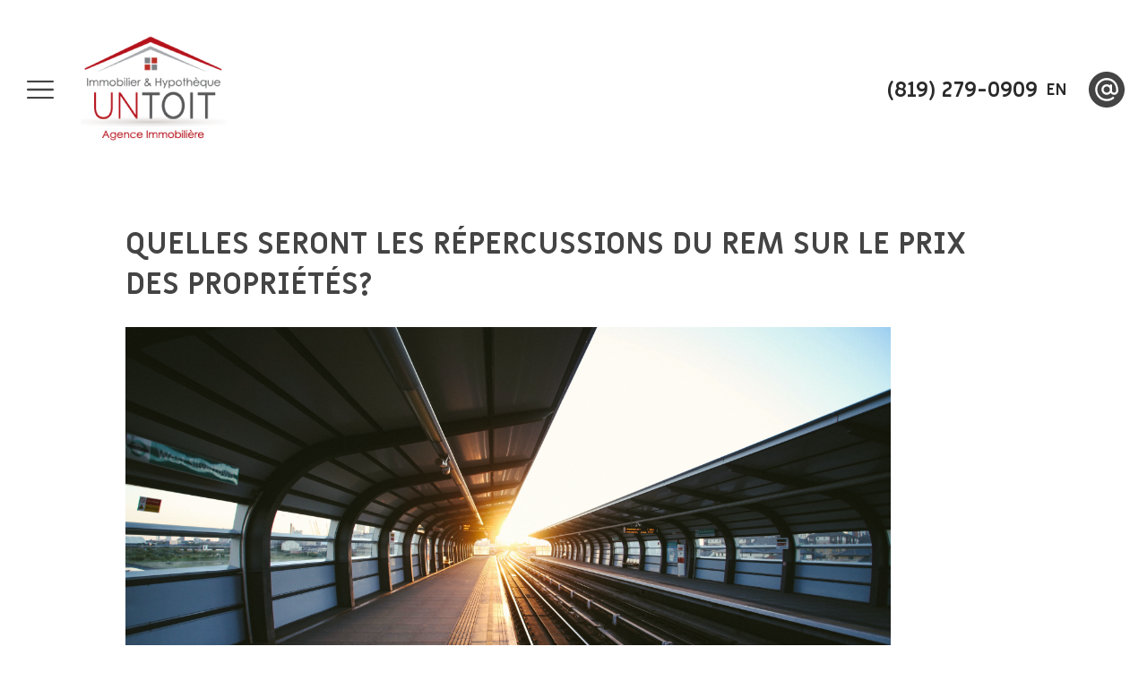

--- FILE ---
content_type: text/html; charset=UTF-8
request_url: https://sebastiendion.com/fr/blog/2023/02/21/quelles-seront-les-repercussions-du-rem-sur-le-prix-des-proprietes/
body_size: 10949
content:
<!doctype html>
<!-- Développé avec ❤ par kantaloup | Developed with ❤ by kantaloup --><html lang="fr">
<head>
	<meta charset="utf-8">
	<meta name="viewport" content="initial-scale=1, maximum-scale=1">
	<meta http-equiv="X-UA-Compatible" content="IE=edge,chrome=1">

		<meta name="format-detection" content="telephone=no">

	
    	<link href="https://fonts.googleapis.com/css?family=Miriam+Libre:400,700" rel="stylesheet">
    
			<title>QUELLES SERONT LES RÉPERCUSSIONS DU REM SUR LE PRIX DES PROPRIÉTÉS? - Sébastien Dion | Sébastien Dion</title>
	
	
<link rel="apple-touch-icon" sizes="180x180" href="https://sebastiendion.com/wp-content/themes/microsite/images/favicon/apple-touch-icon.png?v=1">
<link rel="icon" type="image/png" href="https://sebastiendion.com/wp-content/themes/microsite/images/favicon/favicon-32x32.png?v=1" sizes="32x32">
<link rel="icon" type="image/png" href="https://sebastiendion.com/wp-content/themes/microsite/images/favicon/favicon-16x16.png?v=1" sizes="16x16">
<link rel="mask-icon" href="https://sebastiendion.com/wp-content/themes/microsite/images/favicon/safari-pinned-tab.svg?v=1" color="#5bbad5">
<meta name="theme-color" content="#ffffff">
	<meta name='robots' content='index, follow, max-image-preview:large, max-snippet:-1, max-video-preview:-1' />
	<style>img:is([sizes="auto" i], [sizes^="auto," i]) { contain-intrinsic-size: 3000px 1500px }</style>
	
	<!-- This site is optimized with the Yoast SEO plugin v26.3 - https://yoast.com/wordpress/plugins/seo/ -->
	<link rel="canonical" href="https://sebastiendion.com/fr/blog/2023/02/21/quelles-seront-les-repercussions-du-rem-sur-le-prix-des-proprietes/" />
	<meta property="og:locale" content="fr_FR" />
	<meta property="og:type" content="article" />
	<meta property="og:title" content="QUELLES SERONT LES RÉPERCUSSIONS DU REM SUR LE PRIX DES PROPRIÉTÉS? - Sébastien Dion" />
	<meta property="og:description" content="[vc_row][vc_column][image image=&#8221;54144&#8243;][/vc_column][/vc_row][vc_row][vc_column][vc_column_text] Le Réseau express métropolitain (REM) est le plus grand projet de transport collectif à voir le jour au Québec depuis les 50 dernières années. De type métro léger 100 % électrique et automatisé, il comportera 26 stations et parcourra un circuit de 67 kilomètres à travers le Grand Montréal. Séduits par l’attrait de la mobilité, nombreux seront les futurs [&hellip;]" />
	<meta property="og:url" content="https://sebastiendion.com/fr/blog/2023/02/21/quelles-seront-les-repercussions-du-rem-sur-le-prix-des-proprietes/" />
	<meta property="og:site_name" content="Sébastien Dion" />
	<meta property="article:published_time" content="2023-02-21T15:47:04+00:00" />
	<meta name="author" content="kantaloup" />
	<meta name="twitter:card" content="summary_large_image" />
	<meta name="twitter:label1" content="Écrit par" />
	<meta name="twitter:data1" content="kantaloup" />
	<meta name="twitter:label2" content="Durée de lecture estimée" />
	<meta name="twitter:data2" content="4 minutes" />
	<script type="application/ld+json" class="yoast-schema-graph">{"@context":"https://schema.org","@graph":[{"@type":"WebPage","@id":"https://sebastiendion.com/fr/blog/2023/02/21/quelles-seront-les-repercussions-du-rem-sur-le-prix-des-proprietes/","url":"https://sebastiendion.com/fr/blog/2023/02/21/quelles-seront-les-repercussions-du-rem-sur-le-prix-des-proprietes/","name":"QUELLES SERONT LES RÉPERCUSSIONS DU REM SUR LE PRIX DES PROPRIÉTÉS? - Sébastien Dion","isPartOf":{"@id":"https://sebastiendion.com/fr/#website"},"primaryImageOfPage":{"@id":"https://sebastiendion.com/fr/blog/2023/02/21/quelles-seront-les-repercussions-du-rem-sur-le-prix-des-proprietes/#primaryimage"},"image":{"@id":"https://sebastiendion.com/fr/blog/2023/02/21/quelles-seront-les-repercussions-du-rem-sur-le-prix-des-proprietes/#primaryimage"},"thumbnailUrl":"https://sebastiendion.com/wp-content/uploads/sites/29/2023/02/Capture-decran-le-2023-02-21-a-11.06.58.png","datePublished":"2023-02-21T15:47:04+00:00","author":{"@id":"https://sebastiendion.com/fr/#/schema/person/2dfdd1df781d4ecdf420e2c70372a07e"},"breadcrumb":{"@id":"https://sebastiendion.com/fr/blog/2023/02/21/quelles-seront-les-repercussions-du-rem-sur-le-prix-des-proprietes/#breadcrumb"},"inLanguage":"fr-FR","potentialAction":[{"@type":"ReadAction","target":["https://sebastiendion.com/fr/blog/2023/02/21/quelles-seront-les-repercussions-du-rem-sur-le-prix-des-proprietes/"]}]},{"@type":"ImageObject","inLanguage":"fr-FR","@id":"https://sebastiendion.com/fr/blog/2023/02/21/quelles-seront-les-repercussions-du-rem-sur-le-prix-des-proprietes/#primaryimage","url":"https://sebastiendion.com/wp-content/uploads/sites/29/2023/02/Capture-decran-le-2023-02-21-a-11.06.58.png","contentUrl":"https://sebastiendion.com/wp-content/uploads/sites/29/2023/02/Capture-decran-le-2023-02-21-a-11.06.58.png","width":854,"height":480},{"@type":"BreadcrumbList","@id":"https://sebastiendion.com/fr/blog/2023/02/21/quelles-seront-les-repercussions-du-rem-sur-le-prix-des-proprietes/#breadcrumb","itemListElement":[{"@type":"ListItem","position":1,"name":"Maison","item":"https://sebastiendion.com/fr/"},{"@type":"ListItem","position":2,"name":"QUELLES SERONT LES RÉPERCUSSIONS DU REM SUR LE PRIX DES PROPRIÉTÉS?"}]},{"@type":"WebSite","@id":"https://sebastiendion.com/fr/#website","url":"https://sebastiendion.com/fr/","name":"Sébastien Dion","description":"Courtier immobilier &amp; hypothécaire","potentialAction":[{"@type":"SearchAction","target":{"@type":"EntryPoint","urlTemplate":"https://sebastiendion.com/fr/?s={search_term_string}"},"query-input":{"@type":"PropertyValueSpecification","valueRequired":true,"valueName":"search_term_string"}}],"inLanguage":"fr-FR"},{"@type":"Person","@id":"https://sebastiendion.com/fr/#/schema/person/2dfdd1df781d4ecdf420e2c70372a07e","name":"kantaloup","image":{"@type":"ImageObject","inLanguage":"fr-FR","@id":"https://sebastiendion.com/fr/#/schema/person/image/","url":"https://secure.gravatar.com/avatar/ee484cee57095c851f68061394c9007f8097570b84d0e83791416bfb7284f28b?s=96&d=mm&r=g","contentUrl":"https://secure.gravatar.com/avatar/ee484cee57095c851f68061394c9007f8097570b84d0e83791416bfb7284f28b?s=96&d=mm&r=g","caption":"kantaloup"},"url":"https://sebastiendion.com/fr/blog/author/kantaloup/"}]}</script>
	<!-- / Yoast SEO plugin. -->


<link rel='stylesheet' id='wp-block-library-css' href='https://sebastiendion.com/wp-includes/css/dist/block-library/style.min.css?ver=6.8.3' type='text/css' media='all' />
<style id='classic-theme-styles-inline-css' type='text/css'>
/*! This file is auto-generated */
.wp-block-button__link{color:#fff;background-color:#32373c;border-radius:9999px;box-shadow:none;text-decoration:none;padding:calc(.667em + 2px) calc(1.333em + 2px);font-size:1.125em}.wp-block-file__button{background:#32373c;color:#fff;text-decoration:none}
</style>
<style id='global-styles-inline-css' type='text/css'>
:root{--wp--preset--aspect-ratio--square: 1;--wp--preset--aspect-ratio--4-3: 4/3;--wp--preset--aspect-ratio--3-4: 3/4;--wp--preset--aspect-ratio--3-2: 3/2;--wp--preset--aspect-ratio--2-3: 2/3;--wp--preset--aspect-ratio--16-9: 16/9;--wp--preset--aspect-ratio--9-16: 9/16;--wp--preset--color--black: #000000;--wp--preset--color--cyan-bluish-gray: #abb8c3;--wp--preset--color--white: #ffffff;--wp--preset--color--pale-pink: #f78da7;--wp--preset--color--vivid-red: #cf2e2e;--wp--preset--color--luminous-vivid-orange: #ff6900;--wp--preset--color--luminous-vivid-amber: #fcb900;--wp--preset--color--light-green-cyan: #7bdcb5;--wp--preset--color--vivid-green-cyan: #00d084;--wp--preset--color--pale-cyan-blue: #8ed1fc;--wp--preset--color--vivid-cyan-blue: #0693e3;--wp--preset--color--vivid-purple: #9b51e0;--wp--preset--gradient--vivid-cyan-blue-to-vivid-purple: linear-gradient(135deg,rgba(6,147,227,1) 0%,rgb(155,81,224) 100%);--wp--preset--gradient--light-green-cyan-to-vivid-green-cyan: linear-gradient(135deg,rgb(122,220,180) 0%,rgb(0,208,130) 100%);--wp--preset--gradient--luminous-vivid-amber-to-luminous-vivid-orange: linear-gradient(135deg,rgba(252,185,0,1) 0%,rgba(255,105,0,1) 100%);--wp--preset--gradient--luminous-vivid-orange-to-vivid-red: linear-gradient(135deg,rgba(255,105,0,1) 0%,rgb(207,46,46) 100%);--wp--preset--gradient--very-light-gray-to-cyan-bluish-gray: linear-gradient(135deg,rgb(238,238,238) 0%,rgb(169,184,195) 100%);--wp--preset--gradient--cool-to-warm-spectrum: linear-gradient(135deg,rgb(74,234,220) 0%,rgb(151,120,209) 20%,rgb(207,42,186) 40%,rgb(238,44,130) 60%,rgb(251,105,98) 80%,rgb(254,248,76) 100%);--wp--preset--gradient--blush-light-purple: linear-gradient(135deg,rgb(255,206,236) 0%,rgb(152,150,240) 100%);--wp--preset--gradient--blush-bordeaux: linear-gradient(135deg,rgb(254,205,165) 0%,rgb(254,45,45) 50%,rgb(107,0,62) 100%);--wp--preset--gradient--luminous-dusk: linear-gradient(135deg,rgb(255,203,112) 0%,rgb(199,81,192) 50%,rgb(65,88,208) 100%);--wp--preset--gradient--pale-ocean: linear-gradient(135deg,rgb(255,245,203) 0%,rgb(182,227,212) 50%,rgb(51,167,181) 100%);--wp--preset--gradient--electric-grass: linear-gradient(135deg,rgb(202,248,128) 0%,rgb(113,206,126) 100%);--wp--preset--gradient--midnight: linear-gradient(135deg,rgb(2,3,129) 0%,rgb(40,116,252) 100%);--wp--preset--font-size--small: 13px;--wp--preset--font-size--medium: 20px;--wp--preset--font-size--large: 36px;--wp--preset--font-size--x-large: 42px;--wp--preset--spacing--20: 0.44rem;--wp--preset--spacing--30: 0.67rem;--wp--preset--spacing--40: 1rem;--wp--preset--spacing--50: 1.5rem;--wp--preset--spacing--60: 2.25rem;--wp--preset--spacing--70: 3.38rem;--wp--preset--spacing--80: 5.06rem;--wp--preset--shadow--natural: 6px 6px 9px rgba(0, 0, 0, 0.2);--wp--preset--shadow--deep: 12px 12px 50px rgba(0, 0, 0, 0.4);--wp--preset--shadow--sharp: 6px 6px 0px rgba(0, 0, 0, 0.2);--wp--preset--shadow--outlined: 6px 6px 0px -3px rgba(255, 255, 255, 1), 6px 6px rgba(0, 0, 0, 1);--wp--preset--shadow--crisp: 6px 6px 0px rgba(0, 0, 0, 1);}:where(.is-layout-flex){gap: 0.5em;}:where(.is-layout-grid){gap: 0.5em;}body .is-layout-flex{display: flex;}.is-layout-flex{flex-wrap: wrap;align-items: center;}.is-layout-flex > :is(*, div){margin: 0;}body .is-layout-grid{display: grid;}.is-layout-grid > :is(*, div){margin: 0;}:where(.wp-block-columns.is-layout-flex){gap: 2em;}:where(.wp-block-columns.is-layout-grid){gap: 2em;}:where(.wp-block-post-template.is-layout-flex){gap: 1.25em;}:where(.wp-block-post-template.is-layout-grid){gap: 1.25em;}.has-black-color{color: var(--wp--preset--color--black) !important;}.has-cyan-bluish-gray-color{color: var(--wp--preset--color--cyan-bluish-gray) !important;}.has-white-color{color: var(--wp--preset--color--white) !important;}.has-pale-pink-color{color: var(--wp--preset--color--pale-pink) !important;}.has-vivid-red-color{color: var(--wp--preset--color--vivid-red) !important;}.has-luminous-vivid-orange-color{color: var(--wp--preset--color--luminous-vivid-orange) !important;}.has-luminous-vivid-amber-color{color: var(--wp--preset--color--luminous-vivid-amber) !important;}.has-light-green-cyan-color{color: var(--wp--preset--color--light-green-cyan) !important;}.has-vivid-green-cyan-color{color: var(--wp--preset--color--vivid-green-cyan) !important;}.has-pale-cyan-blue-color{color: var(--wp--preset--color--pale-cyan-blue) !important;}.has-vivid-cyan-blue-color{color: var(--wp--preset--color--vivid-cyan-blue) !important;}.has-vivid-purple-color{color: var(--wp--preset--color--vivid-purple) !important;}.has-black-background-color{background-color: var(--wp--preset--color--black) !important;}.has-cyan-bluish-gray-background-color{background-color: var(--wp--preset--color--cyan-bluish-gray) !important;}.has-white-background-color{background-color: var(--wp--preset--color--white) !important;}.has-pale-pink-background-color{background-color: var(--wp--preset--color--pale-pink) !important;}.has-vivid-red-background-color{background-color: var(--wp--preset--color--vivid-red) !important;}.has-luminous-vivid-orange-background-color{background-color: var(--wp--preset--color--luminous-vivid-orange) !important;}.has-luminous-vivid-amber-background-color{background-color: var(--wp--preset--color--luminous-vivid-amber) !important;}.has-light-green-cyan-background-color{background-color: var(--wp--preset--color--light-green-cyan) !important;}.has-vivid-green-cyan-background-color{background-color: var(--wp--preset--color--vivid-green-cyan) !important;}.has-pale-cyan-blue-background-color{background-color: var(--wp--preset--color--pale-cyan-blue) !important;}.has-vivid-cyan-blue-background-color{background-color: var(--wp--preset--color--vivid-cyan-blue) !important;}.has-vivid-purple-background-color{background-color: var(--wp--preset--color--vivid-purple) !important;}.has-black-border-color{border-color: var(--wp--preset--color--black) !important;}.has-cyan-bluish-gray-border-color{border-color: var(--wp--preset--color--cyan-bluish-gray) !important;}.has-white-border-color{border-color: var(--wp--preset--color--white) !important;}.has-pale-pink-border-color{border-color: var(--wp--preset--color--pale-pink) !important;}.has-vivid-red-border-color{border-color: var(--wp--preset--color--vivid-red) !important;}.has-luminous-vivid-orange-border-color{border-color: var(--wp--preset--color--luminous-vivid-orange) !important;}.has-luminous-vivid-amber-border-color{border-color: var(--wp--preset--color--luminous-vivid-amber) !important;}.has-light-green-cyan-border-color{border-color: var(--wp--preset--color--light-green-cyan) !important;}.has-vivid-green-cyan-border-color{border-color: var(--wp--preset--color--vivid-green-cyan) !important;}.has-pale-cyan-blue-border-color{border-color: var(--wp--preset--color--pale-cyan-blue) !important;}.has-vivid-cyan-blue-border-color{border-color: var(--wp--preset--color--vivid-cyan-blue) !important;}.has-vivid-purple-border-color{border-color: var(--wp--preset--color--vivid-purple) !important;}.has-vivid-cyan-blue-to-vivid-purple-gradient-background{background: var(--wp--preset--gradient--vivid-cyan-blue-to-vivid-purple) !important;}.has-light-green-cyan-to-vivid-green-cyan-gradient-background{background: var(--wp--preset--gradient--light-green-cyan-to-vivid-green-cyan) !important;}.has-luminous-vivid-amber-to-luminous-vivid-orange-gradient-background{background: var(--wp--preset--gradient--luminous-vivid-amber-to-luminous-vivid-orange) !important;}.has-luminous-vivid-orange-to-vivid-red-gradient-background{background: var(--wp--preset--gradient--luminous-vivid-orange-to-vivid-red) !important;}.has-very-light-gray-to-cyan-bluish-gray-gradient-background{background: var(--wp--preset--gradient--very-light-gray-to-cyan-bluish-gray) !important;}.has-cool-to-warm-spectrum-gradient-background{background: var(--wp--preset--gradient--cool-to-warm-spectrum) !important;}.has-blush-light-purple-gradient-background{background: var(--wp--preset--gradient--blush-light-purple) !important;}.has-blush-bordeaux-gradient-background{background: var(--wp--preset--gradient--blush-bordeaux) !important;}.has-luminous-dusk-gradient-background{background: var(--wp--preset--gradient--luminous-dusk) !important;}.has-pale-ocean-gradient-background{background: var(--wp--preset--gradient--pale-ocean) !important;}.has-electric-grass-gradient-background{background: var(--wp--preset--gradient--electric-grass) !important;}.has-midnight-gradient-background{background: var(--wp--preset--gradient--midnight) !important;}.has-small-font-size{font-size: var(--wp--preset--font-size--small) !important;}.has-medium-font-size{font-size: var(--wp--preset--font-size--medium) !important;}.has-large-font-size{font-size: var(--wp--preset--font-size--large) !important;}.has-x-large-font-size{font-size: var(--wp--preset--font-size--x-large) !important;}
:where(.wp-block-post-template.is-layout-flex){gap: 1.25em;}:where(.wp-block-post-template.is-layout-grid){gap: 1.25em;}
:where(.wp-block-columns.is-layout-flex){gap: 2em;}:where(.wp-block-columns.is-layout-grid){gap: 2em;}
:root :where(.wp-block-pullquote){font-size: 1.5em;line-height: 1.6;}
</style>
<link rel='stylesheet' id='owl-css' href='https://sebastiendion.com/wp-content/themes/microsite/js/src/lib/owl/owl.carousel.css?ver=1769214580' type='text/css' media='all' />
<link rel='stylesheet' id='fancybox-css' href='https://sebastiendion.com/wp-content/themes/microsite/js/src/lib/fancybox/jquery.fancybox.min.css?ver=1769214580' type='text/css' media='all' />
<link rel='stylesheet' id='B5P3mJ-css' href='https://sebastiendion.com/wp-content/themes/microsite/css/bootstrap-grid.css?ver=6.8.3' type='text/css' media='all' />
<link rel='stylesheet' id='jBnYCX-css' href='https://sebastiendion.com/wp-content/themes/microsite/css/animate.css?ver=6.8.3' type='text/css' media='all' />
<link rel='stylesheet' id='ogu0YILTeP-css' href='https://sebastiendion.com/wp-content/themes/microsite/js/src/lib/nouislider/nouislider.min.css?ver=6.8.3' type='text/css' media='all' />
<link rel='stylesheet' id='ve3bXbbrLJ-css' href='https://sebastiendion.com/wp-content/themes/microsite/js/src/lib/chosen/chosen.min.css?ver=6.8.3' type='text/css' media='all' />
<link rel='stylesheet' id='compiled-css-css' href='https://sebastiendion.com/wp-content/themes/microsite/css/compiled29.css?ver=1769214580' type='text/css' media='all' />
<link rel="EditURI" type="application/rsd+xml" title="RSD" href="https://sebastiendion.com/xmlrpc.php?rsd" />
<meta name="generator" content="WordPress 6.8.3" />
<link rel='shortlink' href='https://sebastiendion.com/?p=1180' />
<link rel="alternate" title="oEmbed (JSON)" type="application/json+oembed" href="https://sebastiendion.com/wp-json/oembed/1.0/embed?url=https%3A%2F%2Fsebastiendion.com%2Ffr%2Fblog%2F2023%2F02%2F21%2Fquelles-seront-les-repercussions-du-rem-sur-le-prix-des-proprietes%2F&#038;lang=fr" />
<link rel="alternate" title="oEmbed (XML)" type="text/xml+oembed" href="https://sebastiendion.com/wp-json/oembed/1.0/embed?url=https%3A%2F%2Fsebastiendion.com%2Ffr%2Fblog%2F2023%2F02%2F21%2Fquelles-seront-les-repercussions-du-rem-sur-le-prix-des-proprietes%2F&#038;format=xml&#038;lang=fr" />

	<!-- Global site tag (gtag.js) - Google Analytics -->
<script async src="https://www.googletagmanager.com/gtag/js?id=UA-107116045-21"></script>
<script>
  window.dataLayer = window.dataLayer || [];
  function gtag(){dataLayer.push(arguments);}
  gtag('js', new Date());

  gtag('config', 'UA-107116045-21');
</script>

	</head>
<body data-rsssl=1 class="wp-singular post-template-default single single-post postid-1180 single-format-standard wp-theme-microsite">


<script>
	window.ajax_url = 'https://sebastiendion.com/wp-admin/admin-ajax.php';
	window.i18n = {"mfp_prev":"Pr\u00e9c\u00e9dent","mfp_next":"Suivant","mfp_sep":"|"};
	window.loading_svg = '<svg width="100%" height="100%" xmlns="http://www.w3.org/2000/svg" viewBox="0 0 100 100" preserveAspectRatio="xMidYMid" class="lds-rolling loading-svg"><circle cx="50" cy="50" fill="none" stroke="#eca611" stroke-width="10" r="35" stroke-dasharray="164.93361431346415 56.97787143782138" transform="rotate(293.844 50 50)"><animateTransform attributeName="transform" type="rotate" calcMode="linear" values="0 50 50;360 50 50" keyTimes="0;1" dur="2s" begin="0s" repeatCount="indefinite"></animateTransform></circle></svg>';
	window.theme_url = 'https://sebastiendion.com/wp-content/themes/microsite';
	window.snazzy = [ { "featureType": "all", "elementType": "geometry.fill", "stylers": [ { "saturation": "19" }, { "hue": "#00ffb3" } ] }, { "featureType": "all", "elementType": "labels.text.fill", "stylers": [ { "saturation": 36 }, { "color": "#333333" }, { "lightness": 40 } ] }, { "featureType": "all", "elementType": "labels.text.stroke", "stylers": [ { "visibility": "on" }, { "color": "#ffffff" }, { "lightness": 16 } ] }, { "featureType": "all", "elementType": "labels.icon", "stylers": [ { "visibility": "off" } ] }, { "featureType": "administrative", "elementType": "geometry.fill", "stylers": [ { "color": "#e7e3d5" }, { "lightness": 20 } ] }, { "featureType": "administrative", "elementType": "geometry.stroke", "stylers": [ { "color": "#fefefe" }, { "lightness": 17 }, { "weight": 1.2 } ] }, { "featureType": "administrative.country", "elementType": "geometry.fill", "stylers": [ { "hue": "#ff0000" } ] }, { "featureType": "landscape", "elementType": "geometry", "stylers": [ { "color": "#f7f5ef" }, { "lightness": 20 } ] }, { "featureType": "poi", "elementType": "geometry", "stylers": [ { "color": "#f5f5f5" }, { "lightness": 21 } ] }, { "featureType": "poi.park", "elementType": "geometry", "stylers": [ { "color": "#e7e4d6" }, { "lightness": 21 } ] }, { "featureType": "road.highway", "elementType": "geometry.fill", "stylers": [ { "color": "#ffffff" }, { "lightness": 17 } ] }, { "featureType": "road.highway", "elementType": "geometry.stroke", "stylers": [ { "color": "#ffffff" }, { "lightness": 29 }, { "weight": 0.2 } ] }, { "featureType": "road.arterial", "elementType": "geometry", "stylers": [ { "color": "#ffffff" }, { "lightness": 18 } ] }, { "featureType": "road.local", "elementType": "geometry", "stylers": [ { "color": "#ffffff" }, { "lightness": 16 } ] }, { "featureType": "transit", "elementType": "geometry", "stylers": [ { "color": "#f2f2f2" }, { "lightness": 19 } ] }, { "featureType": "water", "elementType": "geometry", "stylers": [ { "color": "#e9e9e9" }, { "lightness": 17 } ] }, { "featureType": "water", "elementType": "geometry.fill", "stylers": [ { "color": "#dde9e7" } ] }, { "featureType": "water", "elementType": "geometry.stroke", "stylers": [ { "visibility": "on" }, { "hue": "#00ffe3" } ] } ];
	window.base_url = 'https://sebastiendion.com/fr/';
</script>

<header class="with-hamburger">
	<div class="menu-col">
		<div class="ham">
			<svg version="1.1" id="Layer_Ttcae58P" xmlns="http://www.w3.org/2000/svg" xmlns:xlink="http://www.w3.org/1999/xlink" x="0px" y="0px" viewBox="0 0 356.5 247.3" style="enable-background:new 0 0 356.5 247.3;" xml:space="preserve">
            <style type="text/css">
            	.st0{clip-path:url(#SVGID_2_);}
            	.st1{clip-path:url(#SVGID_4_);}
            	.st2{clip-path:url(#SVGID_6_);}
            </style>
            <g>
            	<g>
            		<defs>
            			<rect id="SVGID_1_" width="356.5" height="247.3"/>
            		</defs>
            		<clipPath id="SVGID_2_">
            			<use xlink:href="#SVGID_1_"  style="overflow:visible;"/>
            		</clipPath>
            		<path class="st0" d="M342.1,109.3H14.4c-8,0-14.4,6.4-14.4,14.4s6.4,14.4,14.4,14.4h327.7c8,0,14.4-6.4,14.4-14.4
            			S350.1,109.3,342.1,109.3"/>
            	</g>
            	<g>
            		<defs>
            			<rect id="SVGID_3_" width="356.5" height="247.3"/>
            		</defs>
            		<clipPath id="SVGID_4_">
            			<use xlink:href="#SVGID_3_"  style="overflow:visible;"/>
            		</clipPath>
            		<path class="st1" d="M342.1,0H14.4C6.4,0,0,6.4,0,14.4s6.4,14.4,14.4,14.4h327.7c8,0,14.4-6.4,14.4-14.4
            			C356.5,6.5,350.1,0,342.1,0"/>
            	</g>
            	<g>
            		<defs>
            			<rect id="SVGID_5_" width="356.5" height="247.3"/>
            		</defs>
            		<clipPath id="SVGID_6_">
            			<use xlink:href="#SVGID_5_"  style="overflow:visible;"/>
            		</clipPath>
            		<path class="st2" d="M342.1,218.5H14.4c-8,0-14.4,6.4-14.4,14.4s6.4,14.4,14.4,14.4h327.7c8,0,14.4-6.4,14.4-14.4
            			S350.1,218.5,342.1,218.5"/>
            	</g>
            </g>
            </svg>

		</div>
	</div>

	<div class="logo-col">
					<a href="https://sebastiendion.com/fr/">
				<img src="https://sebastiendion.com/wp-content/uploads/sites/29/2021/09/logoUnToit-siteWeb-e1632418182460.png" alt="Sébastien Dion">
			</a>
			</div>

	<div class="social-col">
		<p class="phone">
			(819) 279-0909		</p>

		
<div class="lang-switcher">
	
		<div class="lang">
						<a href="https://sebastiendion.com/en/">
				en			</a>
		</div>

	</div>
		<div class="networks">
			
			<a href="mailto:sebdion@gmail.com" target="_blank">
			<?xml version="1.0" encoding="utf-8"?>
<!-- Generator: Adobe Illustrator 21.1.0, SVG Export Plug-In . SVG Version: 6.00 Build 0)  -->
<svg version="1.1" id="Capa_1" xmlns="http://www.w3.org/2000/svg" xmlns:xlink="http://www.w3.org/1999/xlink" x="0px" y="0px"
	 viewBox="0 0 512 512" style="enable-background:new 0 0 512 512;" xml:space="preserve">
<g>
	<g>
		<path d="M257,210c-24.8,0-45,20.2-45,45s20.2,45,45,45s45-20.2,45-45S281.8,210,257,210z"/>
	</g>
</g>
<g>
	<g>
		<path d="M255,0C114.4,0,0,114.4,0,255s114.4,257,255,257s257-116.4,257-257S395.6,0,255,0z M362,330c-20.3,0-38.2-10.2-49-25.6
			C299.2,320,279.4,330,257,330c-41.4,0-75-33.6-75-75s33.6-75,75-75c16.9,0,32.4,5.9,45,15.4V195c0-8.3,6.7-15,15-15
			c8.3,0,15,6.7,15,15c0,33.4,0,41.6,0,75c0,16.5,13.5,30,30,30s30-13.5,30-30c0-100.4-66.4-150-135-150c-74.4,0-135,60.6-135,135
			s60.6,135,135,135c30,0,58.4-9.6,82.1-27.8c15.8-12.1,33.9,11.8,18.3,23.8c-29,22.3-63.7,34-100.3,34c-91,0-165-74-165-165
			S166,90,257,90c82.9,0,165,61.1,165,180C422,303.1,395.1,330,362,330z"/>
	</g>
</g>
</svg>
		</a>
	
		</div>
	</div>

	<nav id="primary-slideout">
			<ul class="pages">

					<li class="page">
										<a href="https://sebastiendion.com/fr/">Accueil</a>
									
							</li>
					<li class="page">
										<a href="https://sebastiendion.com/fr/proprietes/">Propriétés</a>
									
							</li>
					<li class="page">
										<a href="https://sebastiendion.com/fr/immobilier/services-immobiliers/">Immobilier</a>
									
									<ul>

													<li>
																		<a href="https://sebastiendion.com/fr/immobilier/services-immobiliers/">Services immobiliers</a>
																								</li>
													<li>
																		<a href="https://sebastiendion.com/fr/immobilier/lavantage-courtier-immobilier/">L'avantage courtier immobilier</a>
																								</li>
													<li>
																		<a href="https://sebastiendion.com/fr/immobilier/evaluation-de-la-valeur-marchande/">Évaluation de la valeur marchande</a>
																								</li>
													<li>
																		<a href="https://sebastiendion.com/fr/immobilier/services-a-la-carte/">Services à la carte</a>
																								</li>
						
					</ul>
							</li>
					<li class="page">
										<a href="https://sebastiendion.com/fr/hypotheque/preautorisation-hypothecaire/">Hypothèque</a>
									
									<ul>

													<li>
																		<a href="https://sebastiendion.com/fr/hypotheque/preautorisation-hypothecaire/">Préautorisation hypothécaire</a>
																								</li>
													<li>
																		<a href="https://sebastiendion.com/fr/hypotheque/consolidation-de-dettes/">Consolidation de dettes</a>
																								</li>
													<li>
																		<a href="https://sebastiendion.com/fr/hypotheque/lavantage-courtier-hypothecaire/">L'avantage courtier hypothécaire</a>
																								</li>
													<li>
								                                <a href="https://www.centris.ca/fr/outils/calculatrice" class="" target="_blank">
<!--                                <a href="javascript:;" data-fancybox data-type="iframe" data-src="--><!--">-->
										Calculatrice Hypothécaire									</a>
															</li>
						
					</ul>
							</li>
					<li class="page">
										<a href="https://sebastiendion.com/fr/profil/">Profil</a>
									
							</li>
					<li class="page">
										<a href="https://sebastiendion.com/fr/outils/guide-de-lacheteur/">Outils</a>
									
									<ul>

													<li>
																		<a href="https://www.oaciq.com/uploads/ckeditor/attachments/399/guide-acheteur.pdf" target="_blank">Guide de l'acheteur</a>
																								</li>
													<li>
																		<a href="https://www.oaciq.com/uploads/ckeditor/attachments/400/guide-vendeur.pdf" target="_blank">Guide du vendeur</a>
																								</li>
													<li>
																		<a href="https://sebastiendion.com/fr/outils/services-juridiques/">Services Juridiques</a>
																								</li>
													<li>
																		<a href="http://198.27.68.74/~nosadresses/beta/fr/outils/faq/" target="_blank">F.A.Q.</a>
																								</li>
													<li>
																		<a href="http://198.27.68.74/~nosadresses/beta/fr/outils/liens-pratiques/" target="_blank">Liens pratiques</a>
																								</li>
													<li>
																		<a href="http://www.calculconversion.com/calcul-taxe-de-bienvenue-mutation.html" target="_blank">Calculatrice - taxes de mutation</a>
																								</li>
						
					</ul>
							</li>
					<li class="page">
										<a href="https://sebastiendion.com/fr/blogue/">Blogue</a>
									
							</li>
					<li class="page">
										<a href="https://sebastiendion.com/fr/contact/">Contact</a>
									
							</li>
		
	</ul>
	</nav>
</header>
<div id="mobile-menu">
	<img src="https://sebastiendion.com/wp-content/themes/microsite/images/x.svg" class="close" alt="Fermer">

		<ul class="pages">

					<li class="page">
										<a href="https://sebastiendion.com/fr/">Accueil</a>
									
							</li>
					<li class="page">
										<a href="https://sebastiendion.com/fr/proprietes/">Propriétés</a>
									
							</li>
					<li class="page">
										<a href="https://sebastiendion.com/fr/immobilier/services-immobiliers/">Immobilier</a>
									
									<ul>

													<li>
																		<a href="https://sebastiendion.com/fr/immobilier/services-immobiliers/">Services immobiliers</a>
																								</li>
													<li>
																		<a href="https://sebastiendion.com/fr/immobilier/lavantage-courtier-immobilier/">L'avantage courtier immobilier</a>
																								</li>
													<li>
																		<a href="https://sebastiendion.com/fr/immobilier/evaluation-de-la-valeur-marchande/">Évaluation de la valeur marchande</a>
																								</li>
													<li>
																		<a href="https://sebastiendion.com/fr/immobilier/services-a-la-carte/">Services à la carte</a>
																								</li>
						
					</ul>
							</li>
					<li class="page">
										<a href="https://sebastiendion.com/fr/hypotheque/preautorisation-hypothecaire/">Hypothèque</a>
									
									<ul>

													<li>
																		<a href="https://sebastiendion.com/fr/hypotheque/preautorisation-hypothecaire/">Préautorisation hypothécaire</a>
																								</li>
													<li>
																		<a href="https://sebastiendion.com/fr/hypotheque/consolidation-de-dettes/">Consolidation de dettes</a>
																								</li>
													<li>
																		<a href="https://sebastiendion.com/fr/hypotheque/lavantage-courtier-hypothecaire/">L'avantage courtier hypothécaire</a>
																								</li>
													<li>
								                                <a href="https://www.centris.ca/fr/outils/calculatrice" class="" target="_blank">
<!--                                <a href="javascript:;" data-fancybox data-type="iframe" data-src="--><!--">-->
										Calculatrice Hypothécaire									</a>
															</li>
						
					</ul>
							</li>
					<li class="page">
										<a href="https://sebastiendion.com/fr/profil/">Profil</a>
									
							</li>
					<li class="page">
										<a href="https://sebastiendion.com/fr/outils/guide-de-lacheteur/">Outils</a>
									
									<ul>

													<li>
																		<a href="https://www.oaciq.com/uploads/ckeditor/attachments/399/guide-acheteur.pdf" target="_blank">Guide de l'acheteur</a>
																								</li>
													<li>
																		<a href="https://www.oaciq.com/uploads/ckeditor/attachments/400/guide-vendeur.pdf" target="_blank">Guide du vendeur</a>
																								</li>
													<li>
																		<a href="https://sebastiendion.com/fr/outils/services-juridiques/">Services Juridiques</a>
																								</li>
													<li>
																		<a href="http://198.27.68.74/~nosadresses/beta/fr/outils/faq/" target="_blank">F.A.Q.</a>
																								</li>
													<li>
																		<a href="http://198.27.68.74/~nosadresses/beta/fr/outils/liens-pratiques/" target="_blank">Liens pratiques</a>
																								</li>
													<li>
																		<a href="http://www.calculconversion.com/calcul-taxe-de-bienvenue-mutation.html" target="_blank">Calculatrice - taxes de mutation</a>
																								</li>
						
					</ul>
							</li>
					<li class="page">
										<a href="https://sebastiendion.com/fr/blogue/">Blogue</a>
									
							</li>
					<li class="page">
										<a href="https://sebastiendion.com/fr/contact/">Contact</a>
									
							</li>
		
	</ul>
</div>
	<div id="flex" class="p">
		<div class="wrap the-content single-blog-post-content">
			<h1>QUELLES SERONT LES RÉPERCUSSIONS DU REM SUR LE PRIX DES PROPRIÉTÉS?</h1>

							<img src="https://sebastiendion.com/wp-content/uploads/sites/29/2023/02/Capture-decran-le-2023-02-21-a-11.06.58.png" title="QUELLES SERONT LES RÉPERCUSSIONS DU REM SUR LE PRIX DES PROPRIÉTÉS?" alt="QUELLES SERONT LES RÉPERCUSSIONS DU REM SUR LE PRIX DES PROPRIÉTÉS?">
			
            <iframe src="https://www.facebook.com/plugins/share_button.php?href=https%3A%2F%2Fsebastiendion.com%2Ffr%2Fblog%2F2023%2F02%2F21%2Fquelles-seront-les-repercussions-du-rem-sur-le-prix-des-proprietes%2F&layout=button_count&size=small&width=113&height=20&appId"
        width="113" height="20" style="border:none;overflow:hidden;margin-top:27px;"
        scrolling="no" frameborder="0" allowfullscreen="true"
        allow="autoplay; clipboard-write; encrypted-media; picture-in-picture; web-share"></iframe>
			<p>        </p><h4>Le <a href="https://rem.info/fr/reseau-express-metropolitain">Réseau express métropolitain (REM)</a> est le plus grand projet de transport collectif à voir le jour au Québec depuis les 50 dernières années. De type métro léger 100 % électrique et automatisé, il comportera 26 stations et parcourra un circuit de 67 kilomètres à travers le Grand Montréal.</h4><h4>Séduits par l’attrait de la mobilité, nombreux seront les futurs acheteurs qui voudront s’établir à proximité de l’une des gares du REM. Mais quelles seront les répercussions de ce réseau de transport collectif sur le prix des propriétés? Parcourez cet article pour découvrir de quoi il en retourne.</h4><p><strong>1. </strong><strong>Peut-on s’attendre à une hausse du prix des propriétés situées à proximité d’une gare du REM?</strong></p><p>Le REM n’est pas encore en fonction pour l’instant; néanmoins, les premiers départs entre les stations Brossard et Gare Centrale sont prévus en 2023. Il est donc trop tôt pour évaluer les fluctuations que connaîtra le marché immobilier à proximité des gares.</p><p>Néanmoins, plusieurs experts – dont Gérard Beaudet, urbaniste et professeur titulaire à l’École d’urbanisme et d’architecture de paysage de l’Université de Montréal – estiment que le prix des résidences près des gares du REM pourrait augmenter, au même titre que celles qui se trouvent à proximité d’une station de métro, par exemple.</p><p><strong>2. </strong><b>Quelle est la valeur ajoutée des propriétés avoisinant une station de métro?</b></p><p>Selon une <a href="https://solutions.jlr.ca/hubfs/Etudes_et_rapports/2018-11_JLR-proximite-station-metro-plus-value-prix-propriete.pdf?t=1542999031381&amp;utm_campaign=etude-proximite-metro-plus-value-prix-propriete&amp;utm_source=hs_automation&amp;utm_medium=email&amp;utm_content=67611443&amp;_hsenc=p2ANqtz-_sn7d6-kCPvApnsijR21zgjvoUJTBaOxbW8YoifnlEMCt6HU9Y05SHN3yAm0PqNMg1MmJ3Cj5bAGQtztvPTH_PQ_PS1UclXINA4Vr_Z8x1sO4NMNA&amp;_hsmi=67611443#:~:text=Toutes%20choses%20%C3%A9tant%20%C3%A9gales%20par%20ailleurs%2C%20les%20propri%C3%A9t%C3%A9s%20qui%20se,entre%201500%20et%202000%20m%C3%A8tres.">récente étude réalisée par la firme JLR Solutions Foncières</a>, le prix des copropriétés situées à moins de 500 mètres d’une station de métro serait 11,2 % plus élevé que celles qui se trouvent entre 2 et 4,5 kilomètres de cette même station. De plus, les résidences localisées à moins de 2 kilomètres d’une station de métro afficheraient un prix de 2,2 % à 9 % plus élevé que celles se trouvant à une plus grande distance.</p><p>Cependant, le plus grand impact observé concerne <a href="https://www.centris.ca/fr/blogue/immobilier/achat-d-un-condo-quels-sont-les-avantages">les copropriétés</a> situées dans un rayon d’un kilomètre d’une station de métro, ce type de propriété étant plus touché que les <a href="https://www.centris.ca/fr/blogue/immobilier/acheter-une-maison-unifamiliale-les-avantages-et-les-inconvenients">maisons unifamiliales</a>. Selon les experts, la présence d’un espace de stationnement pourrait expliquer cette différence. Par conséquent, les acheteurs de copropriétés seraient moins susceptibles de posséder un véhicule et seraient plus enclins à utiliser les transports en commun.</p><p>Toujours selon l’étude menée par la firme JLR, les propriétés se trouvant à proximité d’une station de métro qui accueillera également une gare du REM pourraient subir d’autres hausses de prix à la suite de l’inauguration de ce nouveau réseau. D'après Roseline Guèvremont, agente immobilière chez Royal LePage, cela pourrait, en partie, expliquer un certain engouement pour diverses régions de Montréal.</p><p><strong>3. </strong><b>Quels seront les impacts pour les résidences situées à proximité des rails aériens du REM?</b></p><p>Si la proximité d’une gare du REM peut avoir un effet sur la hausse du prix des propriétés, la situation risque d’être fort différente pour les résidences localisées près des rails aériens. Ainsi, selon Gérard Beaudet, les nouvelles infrastructures entraîneront probablement quelques inconvénients – dont le bruit, la perte d’ensoleillement et la vue entravée – qui pourraient engendrer un effondrement des prix. Cela dit, les promoteurs actifs dans les zones de transformation peuvent déjà tenir compte de la présence du REM pour atténuer ces désagréments, tout en <a href="https://www.centris.ca/fr/blogue/immobilier/comment-optimiser-la-valeur-d-un-immeuble">optimisant la valeur des immeubles</a>.</p><p>Bien qu’il soit encore trop tôt pour obtenir des données probantes quant aux répercussions du REM sur le prix des propriétés situées à proximité, tout porte à croire que ce réseau de transport collectif changera considérablement le portrait immobilier de la grande région de Montréal. En somme, cette transformation pourrait pousser les futurs acheteurs à acquérir ou à louer une habitation dans des quartiers moins prisés, sachant qu’ils pourront se rendre au centre-ville en seulement 20 minutes où qu’ils se trouvent.</p><p>&nbsp;</p><p><a href="https://www.centris.ca/fr/blogue/immobilier/quelles-seront-les-repercussions-du-rem-sur-le-prix-des-proprietes?uc=0">SOURCE : https://www.centris.ca/fr/blogue/immobilier/quelles-seront-les-repercussions-du-rem-sur-le-prix-des-proprietes?uc=0</a></p><p>   </p>
			<iframe src="https://www.facebook.com/plugins/share_button.php?href=https%3A%2F%2Fsebastiendion.com%2Ffr%2Fblog%2F2023%2F02%2F21%2Fquelles-seront-les-repercussions-du-rem-sur-le-prix-des-proprietes%2F&layout=button_count&size=small&width=113&height=20&appId"
        width="113" height="20" style="border:none;overflow:hidden;margin-top:27px;"
        scrolling="no" frameborder="0" allowfullscreen="true"
        allow="autoplay; clipboard-write; encrypted-media; picture-in-picture; web-share"></iframe>		</div>
	</div>

<footer>
	
	<div class="controls">
		<a href="https://sebastiendion.com/fr/contact/" class="btn">
			Prendre rendez-vous		</a>
	</div>

	<address>
		<p class="name">Sébastien Dion</p>

		<p class="title"></p>

		<p class="location">831 av. Terry-Fox #, Rouyn-Noranda, QC J9X0B3</p>

		<p class="contact">
			<a href="tel:8192790909">(819) 279-0909</a>
			<a href="mailto:&#115;e&#98;d&#105;o&#110;&#64;&#103;m&#97;i&#108;.&#99;&#111;m">sebdion@gmail.com</a>
		</p>
	</address>

	<div class="networks">
		
<div class="social-networks">
	
	
	
	
	</div>	</div>

	
	
	<script>
		function save_as_alert_submit()
		{

			let all_fields = $('form#search').find(':input');
			let form_data = [];

			all_fields.each(function(){
				let row = {
					name: $(this).attr('name'),
					val: $(this).val()
				};

				if( $(this).attr('type') === 'search' && $(this).val() != '' ) {
					form_data.push(row);
				}

				if( $(this).attr('type') === 'number' && $(this).val() != '' ) {
					form_data.push(row);
				}

				if( $(this).is('select') && $(this).val() != '' ) {
					form_data.push(row);
				}

				if( $(this).is(':radio') && $(this).is(':checked') ) {
					form_data.push(row);
				}
			});

			let data = {
				action: 'ajax_save_alert',
				email: $('#save-as-alert').find('input[type="email"]').val(),
				name: $('#save-as-alert').find('input[name="name"]').val(),
				tel: $('#save-as-alert').find('input[name="tel"]').val(),
				form_data: form_data
			};

			$.post(window.ajax_url, data, function(r){
				r = JSON.parse(r);

				if( r.success ) {
					$('form#save-as-alert').addClass('success');
				}
			});
		}
	</script>

	<div id="save-as-alert-modal" style="display: none;">
		<form id="save-as-alert" method="post" enctype="multipart/form-data">
			<p class="title">Enregistrer comme alerte</p>

			<div class="formy dark">
				<p class="success-message">Alerte sauvegardée</p>

				<input type="text" name="name" required="required" placeholder="Votre nom">
				<input type="text" name="tel" placeholder="Votre téléphone">
				<input type="email" name="email" required="required" placeholder="Votre courriel">

				<button type="submit" id="submit_alert" class="g-recaptcha" data-sitekey="6LfKU8MUAAAAADTUduVfaPcVs3824Ov9SaN9bAV_" data-badge="inline" data-callback="save_as_alert_submit">Enregistrer comme alerte</button>
			</div>
		</form>
	</div>

</footer>

<script type="speculationrules">
{"prefetch":[{"source":"document","where":{"and":[{"href_matches":"\/*"},{"not":{"href_matches":["\/wp-*.php","\/wp-admin\/*","\/wp-content\/uploads\/sites\/29\/*","\/wp-content\/*","\/wp-content\/plugins\/*","\/wp-content\/themes\/microsite\/*","\/*\\?(.+)"]}},{"not":{"selector_matches":"a[rel~=\"nofollow\"]"}},{"not":{"selector_matches":".no-prefetch, .no-prefetch a"}}]},"eagerness":"conservative"}]}
</script>
<script type="text/javascript" id="pll_cookie_script-js-after">
/* <![CDATA[ */
(function() {
				var expirationDate = new Date();
				expirationDate.setTime( expirationDate.getTime() + 31536000 * 1000 );
				document.cookie = "pll_language=fr; expires=" + expirationDate.toUTCString() + "; path=/; secure; SameSite=Lax";
			}());
/* ]]> */
</script>
<script type="text/javascript" src="https://sebastiendion.com/wp-content/themes/microsite/js/src/lib/jquery-3.3.1.min.js?ver=1769214580" id="jquery-js"></script>
<script type="text/javascript" src="https://sebastiendion.com/wp-content/themes/microsite/js/src/lib/owl/owl.carousel.min.js?ver=1769214580" id="owl-js"></script>
<script type="text/javascript" src="https://sebastiendion.com/wp-content/themes/microsite/js/src/lib/fancybox/jquery.fancybox.min.js?ver=1769214580" id="fancybox-js"></script>
<script type="text/javascript" src="https://sebastiendion.com/wp-content/themes/microsite/js/src/lib/nouislider/nouislider.min.js?ver=6.8.3" id="vfidpgsyqemu-js"></script>
<script type="text/javascript" src="https://sebastiendion.com/wp-content/themes/microsite/js/src/lib/chosen/chosen.jquery.min.js?ver=6.8.3" id="zydfvbjqgenh-js"></script>
<script type="text/javascript" src="https://sebastiendion.com/wp-content/themes/microsite/js/src/map.js?ver=6.8.3" id="irlqhcvfgmqz-js"></script>
<script type="text/javascript" src="https://sebastiendion.com/wp-content/themes/microsite/js/src/lib/markerclusterer.js?ver=6.8.3" id="mzchpbqglytu-js"></script>
<script type="text/javascript" src="https://sebastiendion.com/wp-content/themes/microsite/js/compiled.js?ver=1769214580" id="compiled-js-js"></script>

<script src="https://www.google.com/recaptcha/api.js" async defer></script>
<script type="text/javascript" src="https://maps.google.com/maps/api/js?key=AIzaSyA-jtF_-gZZ5R4oBcHO7eAr_AurgIg6v7k&callback=gmap_loaded"></script>
</body>
</html><!-- WP Fastest Cache file was created in 0.426 seconds, on January 23, 2026 @ 7:29 pm --><!-- via php -->

--- FILE ---
content_type: text/html; charset=utf-8
request_url: https://www.google.com/recaptcha/api2/anchor?ar=1&k=6LfKU8MUAAAAADTUduVfaPcVs3824Ov9SaN9bAV_&co=aHR0cHM6Ly9zZWJhc3RpZW5kaW9uLmNvbTo0NDM.&hl=en&v=PoyoqOPhxBO7pBk68S4YbpHZ&size=invisible&badge=inline&anchor-ms=20000&execute-ms=30000&cb=avqaxfeeoibh
body_size: 49408
content:
<!DOCTYPE HTML><html dir="ltr" lang="en"><head><meta http-equiv="Content-Type" content="text/html; charset=UTF-8">
<meta http-equiv="X-UA-Compatible" content="IE=edge">
<title>reCAPTCHA</title>
<style type="text/css">
/* cyrillic-ext */
@font-face {
  font-family: 'Roboto';
  font-style: normal;
  font-weight: 400;
  font-stretch: 100%;
  src: url(//fonts.gstatic.com/s/roboto/v48/KFO7CnqEu92Fr1ME7kSn66aGLdTylUAMa3GUBHMdazTgWw.woff2) format('woff2');
  unicode-range: U+0460-052F, U+1C80-1C8A, U+20B4, U+2DE0-2DFF, U+A640-A69F, U+FE2E-FE2F;
}
/* cyrillic */
@font-face {
  font-family: 'Roboto';
  font-style: normal;
  font-weight: 400;
  font-stretch: 100%;
  src: url(//fonts.gstatic.com/s/roboto/v48/KFO7CnqEu92Fr1ME7kSn66aGLdTylUAMa3iUBHMdazTgWw.woff2) format('woff2');
  unicode-range: U+0301, U+0400-045F, U+0490-0491, U+04B0-04B1, U+2116;
}
/* greek-ext */
@font-face {
  font-family: 'Roboto';
  font-style: normal;
  font-weight: 400;
  font-stretch: 100%;
  src: url(//fonts.gstatic.com/s/roboto/v48/KFO7CnqEu92Fr1ME7kSn66aGLdTylUAMa3CUBHMdazTgWw.woff2) format('woff2');
  unicode-range: U+1F00-1FFF;
}
/* greek */
@font-face {
  font-family: 'Roboto';
  font-style: normal;
  font-weight: 400;
  font-stretch: 100%;
  src: url(//fonts.gstatic.com/s/roboto/v48/KFO7CnqEu92Fr1ME7kSn66aGLdTylUAMa3-UBHMdazTgWw.woff2) format('woff2');
  unicode-range: U+0370-0377, U+037A-037F, U+0384-038A, U+038C, U+038E-03A1, U+03A3-03FF;
}
/* math */
@font-face {
  font-family: 'Roboto';
  font-style: normal;
  font-weight: 400;
  font-stretch: 100%;
  src: url(//fonts.gstatic.com/s/roboto/v48/KFO7CnqEu92Fr1ME7kSn66aGLdTylUAMawCUBHMdazTgWw.woff2) format('woff2');
  unicode-range: U+0302-0303, U+0305, U+0307-0308, U+0310, U+0312, U+0315, U+031A, U+0326-0327, U+032C, U+032F-0330, U+0332-0333, U+0338, U+033A, U+0346, U+034D, U+0391-03A1, U+03A3-03A9, U+03B1-03C9, U+03D1, U+03D5-03D6, U+03F0-03F1, U+03F4-03F5, U+2016-2017, U+2034-2038, U+203C, U+2040, U+2043, U+2047, U+2050, U+2057, U+205F, U+2070-2071, U+2074-208E, U+2090-209C, U+20D0-20DC, U+20E1, U+20E5-20EF, U+2100-2112, U+2114-2115, U+2117-2121, U+2123-214F, U+2190, U+2192, U+2194-21AE, U+21B0-21E5, U+21F1-21F2, U+21F4-2211, U+2213-2214, U+2216-22FF, U+2308-230B, U+2310, U+2319, U+231C-2321, U+2336-237A, U+237C, U+2395, U+239B-23B7, U+23D0, U+23DC-23E1, U+2474-2475, U+25AF, U+25B3, U+25B7, U+25BD, U+25C1, U+25CA, U+25CC, U+25FB, U+266D-266F, U+27C0-27FF, U+2900-2AFF, U+2B0E-2B11, U+2B30-2B4C, U+2BFE, U+3030, U+FF5B, U+FF5D, U+1D400-1D7FF, U+1EE00-1EEFF;
}
/* symbols */
@font-face {
  font-family: 'Roboto';
  font-style: normal;
  font-weight: 400;
  font-stretch: 100%;
  src: url(//fonts.gstatic.com/s/roboto/v48/KFO7CnqEu92Fr1ME7kSn66aGLdTylUAMaxKUBHMdazTgWw.woff2) format('woff2');
  unicode-range: U+0001-000C, U+000E-001F, U+007F-009F, U+20DD-20E0, U+20E2-20E4, U+2150-218F, U+2190, U+2192, U+2194-2199, U+21AF, U+21E6-21F0, U+21F3, U+2218-2219, U+2299, U+22C4-22C6, U+2300-243F, U+2440-244A, U+2460-24FF, U+25A0-27BF, U+2800-28FF, U+2921-2922, U+2981, U+29BF, U+29EB, U+2B00-2BFF, U+4DC0-4DFF, U+FFF9-FFFB, U+10140-1018E, U+10190-1019C, U+101A0, U+101D0-101FD, U+102E0-102FB, U+10E60-10E7E, U+1D2C0-1D2D3, U+1D2E0-1D37F, U+1F000-1F0FF, U+1F100-1F1AD, U+1F1E6-1F1FF, U+1F30D-1F30F, U+1F315, U+1F31C, U+1F31E, U+1F320-1F32C, U+1F336, U+1F378, U+1F37D, U+1F382, U+1F393-1F39F, U+1F3A7-1F3A8, U+1F3AC-1F3AF, U+1F3C2, U+1F3C4-1F3C6, U+1F3CA-1F3CE, U+1F3D4-1F3E0, U+1F3ED, U+1F3F1-1F3F3, U+1F3F5-1F3F7, U+1F408, U+1F415, U+1F41F, U+1F426, U+1F43F, U+1F441-1F442, U+1F444, U+1F446-1F449, U+1F44C-1F44E, U+1F453, U+1F46A, U+1F47D, U+1F4A3, U+1F4B0, U+1F4B3, U+1F4B9, U+1F4BB, U+1F4BF, U+1F4C8-1F4CB, U+1F4D6, U+1F4DA, U+1F4DF, U+1F4E3-1F4E6, U+1F4EA-1F4ED, U+1F4F7, U+1F4F9-1F4FB, U+1F4FD-1F4FE, U+1F503, U+1F507-1F50B, U+1F50D, U+1F512-1F513, U+1F53E-1F54A, U+1F54F-1F5FA, U+1F610, U+1F650-1F67F, U+1F687, U+1F68D, U+1F691, U+1F694, U+1F698, U+1F6AD, U+1F6B2, U+1F6B9-1F6BA, U+1F6BC, U+1F6C6-1F6CF, U+1F6D3-1F6D7, U+1F6E0-1F6EA, U+1F6F0-1F6F3, U+1F6F7-1F6FC, U+1F700-1F7FF, U+1F800-1F80B, U+1F810-1F847, U+1F850-1F859, U+1F860-1F887, U+1F890-1F8AD, U+1F8B0-1F8BB, U+1F8C0-1F8C1, U+1F900-1F90B, U+1F93B, U+1F946, U+1F984, U+1F996, U+1F9E9, U+1FA00-1FA6F, U+1FA70-1FA7C, U+1FA80-1FA89, U+1FA8F-1FAC6, U+1FACE-1FADC, U+1FADF-1FAE9, U+1FAF0-1FAF8, U+1FB00-1FBFF;
}
/* vietnamese */
@font-face {
  font-family: 'Roboto';
  font-style: normal;
  font-weight: 400;
  font-stretch: 100%;
  src: url(//fonts.gstatic.com/s/roboto/v48/KFO7CnqEu92Fr1ME7kSn66aGLdTylUAMa3OUBHMdazTgWw.woff2) format('woff2');
  unicode-range: U+0102-0103, U+0110-0111, U+0128-0129, U+0168-0169, U+01A0-01A1, U+01AF-01B0, U+0300-0301, U+0303-0304, U+0308-0309, U+0323, U+0329, U+1EA0-1EF9, U+20AB;
}
/* latin-ext */
@font-face {
  font-family: 'Roboto';
  font-style: normal;
  font-weight: 400;
  font-stretch: 100%;
  src: url(//fonts.gstatic.com/s/roboto/v48/KFO7CnqEu92Fr1ME7kSn66aGLdTylUAMa3KUBHMdazTgWw.woff2) format('woff2');
  unicode-range: U+0100-02BA, U+02BD-02C5, U+02C7-02CC, U+02CE-02D7, U+02DD-02FF, U+0304, U+0308, U+0329, U+1D00-1DBF, U+1E00-1E9F, U+1EF2-1EFF, U+2020, U+20A0-20AB, U+20AD-20C0, U+2113, U+2C60-2C7F, U+A720-A7FF;
}
/* latin */
@font-face {
  font-family: 'Roboto';
  font-style: normal;
  font-weight: 400;
  font-stretch: 100%;
  src: url(//fonts.gstatic.com/s/roboto/v48/KFO7CnqEu92Fr1ME7kSn66aGLdTylUAMa3yUBHMdazQ.woff2) format('woff2');
  unicode-range: U+0000-00FF, U+0131, U+0152-0153, U+02BB-02BC, U+02C6, U+02DA, U+02DC, U+0304, U+0308, U+0329, U+2000-206F, U+20AC, U+2122, U+2191, U+2193, U+2212, U+2215, U+FEFF, U+FFFD;
}
/* cyrillic-ext */
@font-face {
  font-family: 'Roboto';
  font-style: normal;
  font-weight: 500;
  font-stretch: 100%;
  src: url(//fonts.gstatic.com/s/roboto/v48/KFO7CnqEu92Fr1ME7kSn66aGLdTylUAMa3GUBHMdazTgWw.woff2) format('woff2');
  unicode-range: U+0460-052F, U+1C80-1C8A, U+20B4, U+2DE0-2DFF, U+A640-A69F, U+FE2E-FE2F;
}
/* cyrillic */
@font-face {
  font-family: 'Roboto';
  font-style: normal;
  font-weight: 500;
  font-stretch: 100%;
  src: url(//fonts.gstatic.com/s/roboto/v48/KFO7CnqEu92Fr1ME7kSn66aGLdTylUAMa3iUBHMdazTgWw.woff2) format('woff2');
  unicode-range: U+0301, U+0400-045F, U+0490-0491, U+04B0-04B1, U+2116;
}
/* greek-ext */
@font-face {
  font-family: 'Roboto';
  font-style: normal;
  font-weight: 500;
  font-stretch: 100%;
  src: url(//fonts.gstatic.com/s/roboto/v48/KFO7CnqEu92Fr1ME7kSn66aGLdTylUAMa3CUBHMdazTgWw.woff2) format('woff2');
  unicode-range: U+1F00-1FFF;
}
/* greek */
@font-face {
  font-family: 'Roboto';
  font-style: normal;
  font-weight: 500;
  font-stretch: 100%;
  src: url(//fonts.gstatic.com/s/roboto/v48/KFO7CnqEu92Fr1ME7kSn66aGLdTylUAMa3-UBHMdazTgWw.woff2) format('woff2');
  unicode-range: U+0370-0377, U+037A-037F, U+0384-038A, U+038C, U+038E-03A1, U+03A3-03FF;
}
/* math */
@font-face {
  font-family: 'Roboto';
  font-style: normal;
  font-weight: 500;
  font-stretch: 100%;
  src: url(//fonts.gstatic.com/s/roboto/v48/KFO7CnqEu92Fr1ME7kSn66aGLdTylUAMawCUBHMdazTgWw.woff2) format('woff2');
  unicode-range: U+0302-0303, U+0305, U+0307-0308, U+0310, U+0312, U+0315, U+031A, U+0326-0327, U+032C, U+032F-0330, U+0332-0333, U+0338, U+033A, U+0346, U+034D, U+0391-03A1, U+03A3-03A9, U+03B1-03C9, U+03D1, U+03D5-03D6, U+03F0-03F1, U+03F4-03F5, U+2016-2017, U+2034-2038, U+203C, U+2040, U+2043, U+2047, U+2050, U+2057, U+205F, U+2070-2071, U+2074-208E, U+2090-209C, U+20D0-20DC, U+20E1, U+20E5-20EF, U+2100-2112, U+2114-2115, U+2117-2121, U+2123-214F, U+2190, U+2192, U+2194-21AE, U+21B0-21E5, U+21F1-21F2, U+21F4-2211, U+2213-2214, U+2216-22FF, U+2308-230B, U+2310, U+2319, U+231C-2321, U+2336-237A, U+237C, U+2395, U+239B-23B7, U+23D0, U+23DC-23E1, U+2474-2475, U+25AF, U+25B3, U+25B7, U+25BD, U+25C1, U+25CA, U+25CC, U+25FB, U+266D-266F, U+27C0-27FF, U+2900-2AFF, U+2B0E-2B11, U+2B30-2B4C, U+2BFE, U+3030, U+FF5B, U+FF5D, U+1D400-1D7FF, U+1EE00-1EEFF;
}
/* symbols */
@font-face {
  font-family: 'Roboto';
  font-style: normal;
  font-weight: 500;
  font-stretch: 100%;
  src: url(//fonts.gstatic.com/s/roboto/v48/KFO7CnqEu92Fr1ME7kSn66aGLdTylUAMaxKUBHMdazTgWw.woff2) format('woff2');
  unicode-range: U+0001-000C, U+000E-001F, U+007F-009F, U+20DD-20E0, U+20E2-20E4, U+2150-218F, U+2190, U+2192, U+2194-2199, U+21AF, U+21E6-21F0, U+21F3, U+2218-2219, U+2299, U+22C4-22C6, U+2300-243F, U+2440-244A, U+2460-24FF, U+25A0-27BF, U+2800-28FF, U+2921-2922, U+2981, U+29BF, U+29EB, U+2B00-2BFF, U+4DC0-4DFF, U+FFF9-FFFB, U+10140-1018E, U+10190-1019C, U+101A0, U+101D0-101FD, U+102E0-102FB, U+10E60-10E7E, U+1D2C0-1D2D3, U+1D2E0-1D37F, U+1F000-1F0FF, U+1F100-1F1AD, U+1F1E6-1F1FF, U+1F30D-1F30F, U+1F315, U+1F31C, U+1F31E, U+1F320-1F32C, U+1F336, U+1F378, U+1F37D, U+1F382, U+1F393-1F39F, U+1F3A7-1F3A8, U+1F3AC-1F3AF, U+1F3C2, U+1F3C4-1F3C6, U+1F3CA-1F3CE, U+1F3D4-1F3E0, U+1F3ED, U+1F3F1-1F3F3, U+1F3F5-1F3F7, U+1F408, U+1F415, U+1F41F, U+1F426, U+1F43F, U+1F441-1F442, U+1F444, U+1F446-1F449, U+1F44C-1F44E, U+1F453, U+1F46A, U+1F47D, U+1F4A3, U+1F4B0, U+1F4B3, U+1F4B9, U+1F4BB, U+1F4BF, U+1F4C8-1F4CB, U+1F4D6, U+1F4DA, U+1F4DF, U+1F4E3-1F4E6, U+1F4EA-1F4ED, U+1F4F7, U+1F4F9-1F4FB, U+1F4FD-1F4FE, U+1F503, U+1F507-1F50B, U+1F50D, U+1F512-1F513, U+1F53E-1F54A, U+1F54F-1F5FA, U+1F610, U+1F650-1F67F, U+1F687, U+1F68D, U+1F691, U+1F694, U+1F698, U+1F6AD, U+1F6B2, U+1F6B9-1F6BA, U+1F6BC, U+1F6C6-1F6CF, U+1F6D3-1F6D7, U+1F6E0-1F6EA, U+1F6F0-1F6F3, U+1F6F7-1F6FC, U+1F700-1F7FF, U+1F800-1F80B, U+1F810-1F847, U+1F850-1F859, U+1F860-1F887, U+1F890-1F8AD, U+1F8B0-1F8BB, U+1F8C0-1F8C1, U+1F900-1F90B, U+1F93B, U+1F946, U+1F984, U+1F996, U+1F9E9, U+1FA00-1FA6F, U+1FA70-1FA7C, U+1FA80-1FA89, U+1FA8F-1FAC6, U+1FACE-1FADC, U+1FADF-1FAE9, U+1FAF0-1FAF8, U+1FB00-1FBFF;
}
/* vietnamese */
@font-face {
  font-family: 'Roboto';
  font-style: normal;
  font-weight: 500;
  font-stretch: 100%;
  src: url(//fonts.gstatic.com/s/roboto/v48/KFO7CnqEu92Fr1ME7kSn66aGLdTylUAMa3OUBHMdazTgWw.woff2) format('woff2');
  unicode-range: U+0102-0103, U+0110-0111, U+0128-0129, U+0168-0169, U+01A0-01A1, U+01AF-01B0, U+0300-0301, U+0303-0304, U+0308-0309, U+0323, U+0329, U+1EA0-1EF9, U+20AB;
}
/* latin-ext */
@font-face {
  font-family: 'Roboto';
  font-style: normal;
  font-weight: 500;
  font-stretch: 100%;
  src: url(//fonts.gstatic.com/s/roboto/v48/KFO7CnqEu92Fr1ME7kSn66aGLdTylUAMa3KUBHMdazTgWw.woff2) format('woff2');
  unicode-range: U+0100-02BA, U+02BD-02C5, U+02C7-02CC, U+02CE-02D7, U+02DD-02FF, U+0304, U+0308, U+0329, U+1D00-1DBF, U+1E00-1E9F, U+1EF2-1EFF, U+2020, U+20A0-20AB, U+20AD-20C0, U+2113, U+2C60-2C7F, U+A720-A7FF;
}
/* latin */
@font-face {
  font-family: 'Roboto';
  font-style: normal;
  font-weight: 500;
  font-stretch: 100%;
  src: url(//fonts.gstatic.com/s/roboto/v48/KFO7CnqEu92Fr1ME7kSn66aGLdTylUAMa3yUBHMdazQ.woff2) format('woff2');
  unicode-range: U+0000-00FF, U+0131, U+0152-0153, U+02BB-02BC, U+02C6, U+02DA, U+02DC, U+0304, U+0308, U+0329, U+2000-206F, U+20AC, U+2122, U+2191, U+2193, U+2212, U+2215, U+FEFF, U+FFFD;
}
/* cyrillic-ext */
@font-face {
  font-family: 'Roboto';
  font-style: normal;
  font-weight: 900;
  font-stretch: 100%;
  src: url(//fonts.gstatic.com/s/roboto/v48/KFO7CnqEu92Fr1ME7kSn66aGLdTylUAMa3GUBHMdazTgWw.woff2) format('woff2');
  unicode-range: U+0460-052F, U+1C80-1C8A, U+20B4, U+2DE0-2DFF, U+A640-A69F, U+FE2E-FE2F;
}
/* cyrillic */
@font-face {
  font-family: 'Roboto';
  font-style: normal;
  font-weight: 900;
  font-stretch: 100%;
  src: url(//fonts.gstatic.com/s/roboto/v48/KFO7CnqEu92Fr1ME7kSn66aGLdTylUAMa3iUBHMdazTgWw.woff2) format('woff2');
  unicode-range: U+0301, U+0400-045F, U+0490-0491, U+04B0-04B1, U+2116;
}
/* greek-ext */
@font-face {
  font-family: 'Roboto';
  font-style: normal;
  font-weight: 900;
  font-stretch: 100%;
  src: url(//fonts.gstatic.com/s/roboto/v48/KFO7CnqEu92Fr1ME7kSn66aGLdTylUAMa3CUBHMdazTgWw.woff2) format('woff2');
  unicode-range: U+1F00-1FFF;
}
/* greek */
@font-face {
  font-family: 'Roboto';
  font-style: normal;
  font-weight: 900;
  font-stretch: 100%;
  src: url(//fonts.gstatic.com/s/roboto/v48/KFO7CnqEu92Fr1ME7kSn66aGLdTylUAMa3-UBHMdazTgWw.woff2) format('woff2');
  unicode-range: U+0370-0377, U+037A-037F, U+0384-038A, U+038C, U+038E-03A1, U+03A3-03FF;
}
/* math */
@font-face {
  font-family: 'Roboto';
  font-style: normal;
  font-weight: 900;
  font-stretch: 100%;
  src: url(//fonts.gstatic.com/s/roboto/v48/KFO7CnqEu92Fr1ME7kSn66aGLdTylUAMawCUBHMdazTgWw.woff2) format('woff2');
  unicode-range: U+0302-0303, U+0305, U+0307-0308, U+0310, U+0312, U+0315, U+031A, U+0326-0327, U+032C, U+032F-0330, U+0332-0333, U+0338, U+033A, U+0346, U+034D, U+0391-03A1, U+03A3-03A9, U+03B1-03C9, U+03D1, U+03D5-03D6, U+03F0-03F1, U+03F4-03F5, U+2016-2017, U+2034-2038, U+203C, U+2040, U+2043, U+2047, U+2050, U+2057, U+205F, U+2070-2071, U+2074-208E, U+2090-209C, U+20D0-20DC, U+20E1, U+20E5-20EF, U+2100-2112, U+2114-2115, U+2117-2121, U+2123-214F, U+2190, U+2192, U+2194-21AE, U+21B0-21E5, U+21F1-21F2, U+21F4-2211, U+2213-2214, U+2216-22FF, U+2308-230B, U+2310, U+2319, U+231C-2321, U+2336-237A, U+237C, U+2395, U+239B-23B7, U+23D0, U+23DC-23E1, U+2474-2475, U+25AF, U+25B3, U+25B7, U+25BD, U+25C1, U+25CA, U+25CC, U+25FB, U+266D-266F, U+27C0-27FF, U+2900-2AFF, U+2B0E-2B11, U+2B30-2B4C, U+2BFE, U+3030, U+FF5B, U+FF5D, U+1D400-1D7FF, U+1EE00-1EEFF;
}
/* symbols */
@font-face {
  font-family: 'Roboto';
  font-style: normal;
  font-weight: 900;
  font-stretch: 100%;
  src: url(//fonts.gstatic.com/s/roboto/v48/KFO7CnqEu92Fr1ME7kSn66aGLdTylUAMaxKUBHMdazTgWw.woff2) format('woff2');
  unicode-range: U+0001-000C, U+000E-001F, U+007F-009F, U+20DD-20E0, U+20E2-20E4, U+2150-218F, U+2190, U+2192, U+2194-2199, U+21AF, U+21E6-21F0, U+21F3, U+2218-2219, U+2299, U+22C4-22C6, U+2300-243F, U+2440-244A, U+2460-24FF, U+25A0-27BF, U+2800-28FF, U+2921-2922, U+2981, U+29BF, U+29EB, U+2B00-2BFF, U+4DC0-4DFF, U+FFF9-FFFB, U+10140-1018E, U+10190-1019C, U+101A0, U+101D0-101FD, U+102E0-102FB, U+10E60-10E7E, U+1D2C0-1D2D3, U+1D2E0-1D37F, U+1F000-1F0FF, U+1F100-1F1AD, U+1F1E6-1F1FF, U+1F30D-1F30F, U+1F315, U+1F31C, U+1F31E, U+1F320-1F32C, U+1F336, U+1F378, U+1F37D, U+1F382, U+1F393-1F39F, U+1F3A7-1F3A8, U+1F3AC-1F3AF, U+1F3C2, U+1F3C4-1F3C6, U+1F3CA-1F3CE, U+1F3D4-1F3E0, U+1F3ED, U+1F3F1-1F3F3, U+1F3F5-1F3F7, U+1F408, U+1F415, U+1F41F, U+1F426, U+1F43F, U+1F441-1F442, U+1F444, U+1F446-1F449, U+1F44C-1F44E, U+1F453, U+1F46A, U+1F47D, U+1F4A3, U+1F4B0, U+1F4B3, U+1F4B9, U+1F4BB, U+1F4BF, U+1F4C8-1F4CB, U+1F4D6, U+1F4DA, U+1F4DF, U+1F4E3-1F4E6, U+1F4EA-1F4ED, U+1F4F7, U+1F4F9-1F4FB, U+1F4FD-1F4FE, U+1F503, U+1F507-1F50B, U+1F50D, U+1F512-1F513, U+1F53E-1F54A, U+1F54F-1F5FA, U+1F610, U+1F650-1F67F, U+1F687, U+1F68D, U+1F691, U+1F694, U+1F698, U+1F6AD, U+1F6B2, U+1F6B9-1F6BA, U+1F6BC, U+1F6C6-1F6CF, U+1F6D3-1F6D7, U+1F6E0-1F6EA, U+1F6F0-1F6F3, U+1F6F7-1F6FC, U+1F700-1F7FF, U+1F800-1F80B, U+1F810-1F847, U+1F850-1F859, U+1F860-1F887, U+1F890-1F8AD, U+1F8B0-1F8BB, U+1F8C0-1F8C1, U+1F900-1F90B, U+1F93B, U+1F946, U+1F984, U+1F996, U+1F9E9, U+1FA00-1FA6F, U+1FA70-1FA7C, U+1FA80-1FA89, U+1FA8F-1FAC6, U+1FACE-1FADC, U+1FADF-1FAE9, U+1FAF0-1FAF8, U+1FB00-1FBFF;
}
/* vietnamese */
@font-face {
  font-family: 'Roboto';
  font-style: normal;
  font-weight: 900;
  font-stretch: 100%;
  src: url(//fonts.gstatic.com/s/roboto/v48/KFO7CnqEu92Fr1ME7kSn66aGLdTylUAMa3OUBHMdazTgWw.woff2) format('woff2');
  unicode-range: U+0102-0103, U+0110-0111, U+0128-0129, U+0168-0169, U+01A0-01A1, U+01AF-01B0, U+0300-0301, U+0303-0304, U+0308-0309, U+0323, U+0329, U+1EA0-1EF9, U+20AB;
}
/* latin-ext */
@font-face {
  font-family: 'Roboto';
  font-style: normal;
  font-weight: 900;
  font-stretch: 100%;
  src: url(//fonts.gstatic.com/s/roboto/v48/KFO7CnqEu92Fr1ME7kSn66aGLdTylUAMa3KUBHMdazTgWw.woff2) format('woff2');
  unicode-range: U+0100-02BA, U+02BD-02C5, U+02C7-02CC, U+02CE-02D7, U+02DD-02FF, U+0304, U+0308, U+0329, U+1D00-1DBF, U+1E00-1E9F, U+1EF2-1EFF, U+2020, U+20A0-20AB, U+20AD-20C0, U+2113, U+2C60-2C7F, U+A720-A7FF;
}
/* latin */
@font-face {
  font-family: 'Roboto';
  font-style: normal;
  font-weight: 900;
  font-stretch: 100%;
  src: url(//fonts.gstatic.com/s/roboto/v48/KFO7CnqEu92Fr1ME7kSn66aGLdTylUAMa3yUBHMdazQ.woff2) format('woff2');
  unicode-range: U+0000-00FF, U+0131, U+0152-0153, U+02BB-02BC, U+02C6, U+02DA, U+02DC, U+0304, U+0308, U+0329, U+2000-206F, U+20AC, U+2122, U+2191, U+2193, U+2212, U+2215, U+FEFF, U+FFFD;
}

</style>
<link rel="stylesheet" type="text/css" href="https://www.gstatic.com/recaptcha/releases/PoyoqOPhxBO7pBk68S4YbpHZ/styles__ltr.css">
<script nonce="20G2IC3s87LrHUEFMViEjA" type="text/javascript">window['__recaptcha_api'] = 'https://www.google.com/recaptcha/api2/';</script>
<script type="text/javascript" src="https://www.gstatic.com/recaptcha/releases/PoyoqOPhxBO7pBk68S4YbpHZ/recaptcha__en.js" nonce="20G2IC3s87LrHUEFMViEjA">
      
    </script></head>
<body><div id="rc-anchor-alert" class="rc-anchor-alert"></div>
<input type="hidden" id="recaptcha-token" value="[base64]">
<script type="text/javascript" nonce="20G2IC3s87LrHUEFMViEjA">
      recaptcha.anchor.Main.init("[\x22ainput\x22,[\x22bgdata\x22,\x22\x22,\[base64]/[base64]/[base64]/ZyhXLGgpOnEoW04sMjEsbF0sVywwKSxoKSxmYWxzZSxmYWxzZSl9Y2F0Y2goayl7RygzNTgsVyk/[base64]/[base64]/[base64]/[base64]/[base64]/[base64]/[base64]/bmV3IEJbT10oRFswXSk6dz09Mj9uZXcgQltPXShEWzBdLERbMV0pOnc9PTM/bmV3IEJbT10oRFswXSxEWzFdLERbMl0pOnc9PTQ/[base64]/[base64]/[base64]/[base64]/[base64]\\u003d\x22,\[base64]\\u003d\\u003d\x22,\x22JsOaw5bDlDvCiEcTw5oRwqBqasOLwrLClsOPSythAgbDnThfwrfDosKow4N6d3fDg048w5JDVcO/wpTCo1UAw6t8W8OSwpwnwrA0WQR1wpYdFBkfAw7CisO1w5AIw5XCjlRaLMK6acKiwpNVDiLCqSYMw7ABBcOnwohtBE/DtMO1woEucVorwrvCrUYpB1stwqBqa8K3S8OcFlZFSMOtHTzDjHzCmyckJjRFW8OHw5bCtUdWw7Y4CkE6wr13QGvCvAXCvsOedFFmaMOQDcO9wpMiwqbCn8KuZGBfw5LCnFxVwqkdKMOnZgwwYhg6UcKmw6/DhcO3wrTClMO6w4dkwopCRCvDgMKDZW/CgS5PwrBPbcKNwoXCgcKbw5LDqsOIw5AiwrArw6nDiMKXA8K8wpbDuXh6RErCkMOew4RBw4cmwpouwqHCqDEhegRNO2hTSsObNcOYW8KowoXCr8KHZcO2w4hMwq9Tw604Oy/CqhwgaxvCgDbCs8KTw7bCpWNXUsOaw53Ci8KcSsOpw7XCqm9Mw6DCi2Mtw5xpHMKNFUrCiEFWTMOJMMKJCsK6w7Mvwos2YMO8w6/CiMOQVlbDvMKpw4bClsKFw5NHwqMUV00bwq/DnHgJPMKRRcKffsOJw7kHeyjCiUZeH3lTwoXCi8Kuw7xadMKPIhJsPA4ES8OFXDQiJsO4XcOMCncRUcKrw5LCnMOOwpjCl8KvUQjDoMKCworChz4/w6RHwojDuhvDlHTDsMOSw5XCqHo7Q2JgwpVKLjfDsGnCkmFaOVxmEMKqfMKHwpnCom0FCw/ClcKOw7zDmibDmMKZw5zCgzxUw5ZJX8OIFA9dVsOYfsOZw7HCvQHCtGg5J1jCs8KOFFZjSVVuw7XDmMOBG8O0w5AIw78LBn1fRMKYSMKlw7zDoMKJCcKLwq8awpPDkzbDq8OOw7zDrFAsw5MFw6zDlMKiNWIqM8OcLsKAYcOBwp9fw7ExJxrDnmkudcKrwp8/wqTDgzXCqTTDtwTCssO2wrPCjsOwbzspf8O0w67DsMOnw5zCpcO0IETCuknDkcOWaMKdw5FCwr/Cg8OPwrF0w7BdQSMXw7nCqcOqE8OGw6BGwpLDmUDCmQvCtsOGw7/DvcOQd8KMwqI6wobCpcOgwoBXwqXDuCbDnSzDsmIvwqrCnmTCkgJyWMKKasOlw5B1w5PDhsOgQ8KGFlFIdMO/w6rDkcOhw47DucK5w7rCm8OiMcKWVTHChWTDlcO9wrrCucOlw5rCgMKzE8Oww7gpTmlLK0DDpsOxHcOQwrx/w6gaw6vDv8KAw7cawpfDrcKFWMO+w45xw6QGBcOgXSPCn2/ClURzw7TCrsKZAjvChVktLmLCuMK+csObwqpgw7PDrMOINDReBcO9JkVKWMO8W0/DrDxjw7DCrXdiwq3CrgvCvzQLwqQPwpvDgcOmwoPCrSc+e8OtcMOMQAtgcQTDqBHCjMKHwrXDkRtAw7rDtsKYWMKpJsOOdsKzwpTCn0zDvsO+w49Xw5Fnwq/[base64]/[base64]/DplbDn2TCvjY4BkQuEMKWe03ClsObwpghC8O7KMKRw4HDiWzDhsOBecOywoA2w5w+QCxfwpRbwrM0PsOvRsONeVUhwqLDgsOPwqrCrsODUsOvw6fDssK5Y8K7DBDDtTnDlkrCqEzDn8K+w7vDgMO2wpTCmzpZYCgzbsOhw6fCgCFEw5QQZRHDnx7DuMO/wrbCkR3DiH/[base64]/DpsKXw4pgccKDKG7CkAE8w7nDg8O9YcKEwqpVLMO9wpRTWsOAw4cBJ8KsFcOcTQRAwp3DpA3Dj8OAAsK8wp3CmsOWwr5rw53ChWDCqcO+w6rCs3zDgMKEwoZFw6zDkhhxw7JeK17DhcK0wojCjQ42VMOKTsKNLDBHDWnDp8Kgw4/CsMKZwolTwqLDu8OaYikewprCm1zDhsKewr4uOcKwwqnDm8KhEyjDgsKoaC/CoxUpwoPDpgs5w61lwrwXw7gUw6HDkMONNMKTw6d+fzgEcsOIw7RSwr8YUytjNSjDtH7Cg0NUw6/[base64]/CkjTDicKee30uwr57wq8Nw67CkBNAw6vCmcKbwqg6KMK5wr/DtxMdwptnTkjCjWcxw5NICxt1ZyzCpQdmI1hhw5FJw5Nlw5TCocOWw5PDsEfDgBd/wrLCpmAXCy/[base64]/w6xQc8KVKMO2w4/CsyJ6TcKDw68VVcObw6Fowq5lKlgsw73ChMOawoBqS8Oow7zDindlbsKxwrcCG8Ovwox7N8OXwqHColPCsMOLSsOZCV7CqzARw4LCsUDDrWInw75naFFtdDFbw5hRawB2w7TDswpTPsODTsK4FyRSMgTCt8KJwqdXwr/Coks2wprCgCJbF8K5SMKTLn7Cq3fDs8KVD8KGwqvDjcKHHsKAaMK9Lz0Mw4htwrbCpQ9jVMKnwoIcwoHCk8KSNjTDqcOnw6p0dFTDhzoIwqzCgkrCi8O1ecOhf8OkL8OLCDHCgh0LDsO0SMObwpnCnlF/HsKewqdoJ1/CpMO9wpTDjsO4EU91wqfCsV/Dvj1nw60tw4lpwrjCnTUew5AZwqBvw7/Cg8KswrNoDBJYFV8HXHLCmVzCkMOVw7NWw7RvVsOfwrFPGzZcw4JZwo/Cm8K1w4dwWk/CvMKAF8KUfcK6w7PChsO0OBvDqjkzB8K7fMOLwqLCnXswAA0IPsKYecKNB8K6woVQw7zCnMOWchHCsMKkw5h/wrg/wqnDl1Aewq8EeiUuw5DCtgctZUUrw7nDgXA1ekXDl8KoUATDrsKvwotSw7sVfcK/UmBCJMOmBVhxw4FewrkKw47Ck8OkwrsHPXhDw6tIaMKVwpPClj5QRCkXwrUjCWzClcKpwoZEwrFbwo7Dv8KDw5Uawrx4wrDDp8Krw5TCrWDDncKmQCFtX15swohYwp9oX8OWw53DjV8EARLDg8KSwrdNwqs1f8Kzw6JeXHHCkxhUwoI2wqPCly/DhC0Gw4LDplLCsD7CpMOVw6EhMB4Jw7JhaMKFf8KfwrDCp0DCvEvDiTLDk8OCw7LDnsKNYMOMCMOyw5dDwpIWHGtJY8KZC8Oywr0oU1BJG1AsRMKqKnZnDBPDmMKMwot6wpEFEy7DosObYsOvCsK7w7zDsMKSHAhVw6vCrjkIwp1ZC8KBUMKgw5/CpFbCmcOTXcKmwoRvSw/DncOHwrhrw5Q+w6zClsKIS8K3cXYMaMKLwrTCmMO5wrRBbMOfw4rDjcKwcl5CcMKzw6EYwqUeaMO/w4w/[base64]/Dl8KswqHDrcOTw6N/[base64]/[base64]/QBTCisO7wrkfw7QKbMK4GcOWwpTCiMOyWQpbXBzCtkbCjXfDicKbdsOSwozDtcO1GAgcIzXDjBwIFGVcCMKWwogUwopmFl0CFsKRw5xnSsOswqJ5a8OMw6UKw53CpgrCuCNwG8K9wo/Cs8OhwpTDpsOgwr/[base64]/dsKTwprClhjCkcKRTcK5LkAOw47DucKfw54AGMKDw5nCp07Dt8KIJ8KfwotZw5vCkcO3woTCtS4ww4oLwpLDk8K6IsKOw5LCmMKnCsOxOAk7w4R8wpIdwp3DkznCscOQAh8ywrXDq8KKSwA+w67Cl8K0w7V5wobDj8Opwp/DrX9gKAvCrlNTwrHDqsOfQjbCucOVFsKrGMOnw6nDoRFRw6vCh0hyTlzDi8OiKmtLUUt4wpZfw4IqM8KGaMKIfiYHE1TDuMKXYEkjwpAHw51qC8OUbXMpwovDhz5Jw4PCmXpfwpfCgMOWb0lySnURYVxGwonDhMK7w6VjwqLDjBLDssO8OcKbLnvCjMOdYsKAw4fDmz/Cs8OsEMKUakrCtCbDm8OzKQ/CtyXDvsKyD8KzM3YeYEVsA3TCgMOTw6QvwqVkHw5jw7HCoMK3w4bDi8KSw7HCjWsBeMOMGwPDg1Vlw4XCgcKcfMOTwrfCvxbDgMKMwqolIsK4wqvDnMK5ZjwxXcKEw7nDoWYHe2dhw5PDjsOPw4oWfRDCkMK/w7zDrcK1wqrChSg/w7t7wqzDsDfDtMO7OU8WLGciwrhhe8KswohEQEnCsMKhw5zCjQ08E8KMe8KHwqQqwrtMLcKuSkjDii0BIMONw5VFwpU8Q3p9w4MccnDCvzzDg8OBw5BMD8K/Z0bDusKww4bCvQXCvMO/w7fCpMO9b8OkIW/CiMKNw7vDhjctfkPDlWnDgQXDkcKTWnRfV8KyFsO3Li16IGx3w5ZVNlLCnUxPWmZbLMKNRCnCvcKdwobDjBJEPsKMbXnCuBLDjcOsO3gAw4Nbc3DDqF9ow4jCjw7DicK2BgfCtsKawpkZBsOoLcOETlTDljMAwozDrgnCg8Kcwq7DvsKMEBpnw4FXwq0XM8K/JcOEwqfCmj1dw7PDoR5xw77DpB/[base64]/CocKpVMOVV2TCrCjDngvCt8KNXGPDlsOrMsO9w4JCXyY3awPDg8O/QyzDth4/[base64]/CuMKIAsKtdjhdZcOAw59nXsONw7Ecw73CngbChMKeamvCgRzDtmvDhsKow519O8KHwr3CrMOnNcOQw5/DmsOOwqtVwqLDusOpZAY6w5LDnXYyYAHCqMOuF8OfESckQcOXF8Kdbngaw5wBOR7CkzPDlwrChMOFN8KQDMKZw6xLeFJLw71BNsOuT1AucTvDnMObw6QIBzpzwoxpwoXDsT/DhcOVw57Dsmw/KBk5CFwpw447wqMBwpgeRMOeAcOoecKwR3MwMzjCumEaZsOPWBIvw5fDsCBAwpfDp03CnkHDn8KrwpnCssKRMMOUCcKTb2/CqFDCpMO8w6PDkcKtZA/[base64]/[base64]/wpXCiFokwoDDpVLDjF1NwpJULhohwpQdwqZ5dhfDrmJUaMOSw4xPwpvDo8K2DsOeecKSwoDDusKfUmJKw6XDj8Ouw69Vw5XDqV/[base64]/w6oUwqpTSMOVw7TDq8Kww5QqY8K2HUXDonTDncKbwoLCtQzCiG/ClMKUw7bCpHbDgXrCk1jDtMK7w5jDiMKeAMK1wqQpPcOaSMKGNsOcJsKow6wew4cfw6zDiMOpwpZhE8Ozw5bDgAIzPMK1w5g5wpItw784w6lqS8OQVcKuXcKuNlZ5NRAnVD7DqynDncKHVMO6wodISw4ZPsOTwpLDjxzDoXR3AcKOw4/ClcOxw5jDk8K9d8OHw7nDiRnCtsOEw7jDvCwhA8OdwoZOw5w7woVtw6oLwqpZwqheJmNINMKJWcKcw6NQRsK8wr3DqsK4w5fDvMO9N8KyPgbDhcKlXA9wEsO8WhDDrsK+bsO7MBk6LsOkBT8lw6fDpTMEa8O+wqIGw7/DgcK8wozCmsOtw47CjhPCmUDCusK3PQ08SzYBwqjCmVfDjHDCqTHDsMOrw5cHw4ALw7ZeUE5edhLClEQvw6kiw4dSw77DoTXCgHPDkcK3T04Pw7TCp8ONw6/Cr1jCvcOjdMKVwoBGwpxfeT5vI8KFw6TDvMKuwozCmcK/[base64]/DqAHDrMK9dsOEw6XChMK+wr5gbA0tw5gNajzDtMKowr5LJ3TCvxfCucO+wqR9fiUdw4/ChgECwqMkIAnDrMKTw4vCtkFkw49BwqPChRnDsj9gw5DCgR/DqMKWwrg4FMKowofDoknDk2rDlcKIw6MIFWlEw6AywqgPbMOZLMO/woHCgALCol7Ch8KwYiRLScKHwrbChsO/[base64]/CkGPCsiUDw5LDkcO3w6Icw7nDhRB4w7XCosK4fcO/I3s3cGo0w5TDmwjDgXtBeAjDscOPS8Kew54Ow6FXIcK+wp7DkibDpzx+w6gNacOSGMKcw6zCkFh+wpomSTDCg8Ozw5HDi23CrcOwwoREwrAKTn3DlzAfIgDDjW/[base64]/[base64]/DuFLCpcO9w5Q2wrLCncKNEcOxR2XDkcOKwojDnsK2S8O0w5bCt8KYw7dUwpEDwrNrwqHCl8Orw5QZwqzDpMKEw4vCjHpFA8OaJsO+WUrDnWgNw5PCmXolw67CtyhzwpI9w6bCv1nDgWZbEcKxwrRBFsOPAMKlGMK6wrYxw7rClD/[base64]/[base64]/CnwnCiMOiIXnCvsKOw7pOwr/CrBvCvsOqDcOrwpVlD25FwpPDgBBWMRLDgV8ZVD1Nw6stw6jCgsOGw4EWTxhiFmoBwpzDjB3Ci3wuaMKZUTbDr8OPQjLCvxfDgsKQbzBZWcObw4bDglk6wrLCusOvasOWw5vCuMOgw5Vqw5PDg8KLGx3CkkRawrPDhsOjw68MYA7Dr8OgZsKFw5E/FMOOw4fCpMONwoTCg8OBAcKBwrTDg8KHSi49Vg5uP3Y7wq47Ti1SCmYzP8K/[base64]/[base64]/Cs8K/fzHDrMOrw7TCnsO5RirDpsOZeDF6emjDpExpwqnCqMKKTcOHcsOkw4/DkTbCqDdTw4rDo8KWBmnCv3sPBgHCqR1QPTQYHH3Cs056wqY8wr8xTVJWwpZSE8KfJMKsC8OSw6zCjsO0w7jDuWvCsDMyw6xzw7IODwLCmlbChnwvCsO1w5wiRXXCjcO0YcO2BsKLQcK8PMOmw4bDpXLCmQ7DnlV8RMKxOcOEasOhw61CeABbw64CfxZ/HMO0dD5LDcKXWUMlw5rCgwkIGB9QLMOWwoQGDFLCkcO3FsO2wp3DnipVRsOhw5c/c8OVHj53woJRcAXCnMOzNsO4w6/DqWrDu04Tw50vTsOzwpzCtG4bf8OuwpdOJ8OBwolww4XCu8KsLnrCqMKOR2XDrAAbw4MSTMKHaMOCEMKJwq4kw5HCqTpZwpgvw60cwoUZw4ZPcsKEF2dgwr9Owq51DwjChsK0w4bCvzRewrlWVcKnw6fCo8O0AThQw7TCi0jCrD/DtcKhRwYQwqvCj2kBwrXCkVxtXWLDq8Oawrw5wr7CocOqw4sIwqAYKMOXw6HCiG7CicO9woPDv8OTw6Zcw68fWB3Dujs6wpdow7QwHxbCuXM5XMOSFyQfcHjDkMKPwp7Dp2bCrMKKwqBROMKof8Kkwpgowq7Dj8K6SMOUw740w6pCw7ZYc3jDkxxEwpQtw6A/wrfDv8OXL8OjwpnDkzUtw44hT8KhSWvChjtww4kLJ21sw53Ch11yesO6bsO3Q8O0B8KlSh3CrjTDjMKdQMKsCiPCl17Do8K2G8OPw7F7X8Kib8OOw5/[base64]/[base64]/CnMOBLcK1wpnDl8Kpw4ITwrZdw4FiKznCpsOrIMKDEsKTX37DnHrDl8KRw4HDgWw6wr9kw7/DlsONwqlgwqvCksKSecKod8OlGcKlVW/DtUV8wq7DkW9WcQTCvcOqREd8PsKFCMKDw7JzYWjDksKKC8KAahHDoXzCjsKPw77Co2BzwpsKwpsaw73DgTLCp8KfM00/wrwqw7/DjsK+wpfDksOtw7Rqw7PDhMKtw63CkMKgwrXDnEXCrF9NKz4uwqvDmMODw7QWS0YwWQTChgU1JsKsw7MWwofDhcKswq3CusOnw4I7wpQZNMOBw5Irw69FfsOhw43ChSTCpMOiw6TCtcKdPsKsL8OawpVffcOsfsKUCXPDlcK8w6/DqjnCscKKwq8uwp/CosKzwqTCunF4woPCksOBPMOyWcOrY8O2LcO+wqt5wp/Ch8OOw6vCpMOFwpvDocOKbsKrw6gaw5FsMsOXw7QJwqzCkwYnawgPw7JzwqdpACFMWMOewrrCiMK/wrDCqR/DnUYUKMOYXsOmccKpw4PDgsO7CyfDrmxSIj7DvcO3bsOjIGUddcOwGwrDqMOQGsKmwqfCosOzLcKjw6zDvFTDsSbCsE3DvMOSw5PDpsKDPXJMWX9MXTzCocOaw6fCjMKFwqXDk8O3UcKyMyt/[base64]/UMKtJsKbYTg7eMKmw6XCkHtBMnPCusOyKjAnecKJaAMrwp9IV0bDv8KnK8KddQnDvXrCkW0bP8O4wo0ZSy0mNVDDnsOgE33Cv8OcwqRTBcKFwojDl8O5UMOJJcK/wq7CvcOfwrbDpAtgw5HClsKSAMKbdsKpO8KNBXrCm0nDj8OWM8KLAWUYw5tYwprCmWTDhmkpNsK+OXDCoW1cw7kuCxvDvA3CtwjCv0vDiMKfw7/CnsK4w5PDuWbDlC7DqMKSwoMHD8KMwoUfw5HCmXVMwqpSDRvDhHrDo8OUwpQnFD7CjTTDmsKCVEXDv0wVfHYKwrIsA8Kww6LCpsObQsKFLjRGRDA/wodXw6vCusO+e25rWcKUw7YTw6F+GmoFA17DssKSFhM6XD3DqsOkw6rDmEzChsOfeBVLHCzDsMO7KUfCgsOIw4jCgizDkXM3YsKJwpVsw6LDhn8DwqDClwtKEcOUwop5w79owrB7KcKMMMKLBMOHQMK2wooqwrp9w4swAsOLLsOVV8OUwp/DhcOzwpvDri4Kw4bCr2ZrMcOmb8OFR8Kya8K2EhYiBsO8w6rDj8K+wqDDhMKiPm1qbsOTRnVCwpbDgMKDwpXChMKaWsOZPDt2a1UMN1RXE8OqTsKNwr/CsMKjwooqw7DCmMONw5VhY8O6YMOnTcOWw5oGw5LClcOCwpLDgMOswrEvEGHChm7CucOxV1nCucKbw7PDpz3Dow7Cs8KhwoFlCcO/S8K7w7vDmjLCqzhbwoLCn8K3aMOxw7zDnMOgw7xiRcOUwonCosOuB8O1wrp2UMOTex3DgMKMw7XCtwEFw4PDjsKFQ3/DkWDCoMKBw4UywpkWGsKFwo1zQMO1JEjDgsO8Rx3ClkzDmxtsbsOdSkrDg0/[base64]/DsyTDszt8w4QXanXCkMOCw6nCsMOxw5kmNQYuwrozwovDvsKOwpMuwqUdw5PCoFYCwrNqw7UPwooOwpV2w4rCvsKcIHXCl3l7wpZhV15gwp3CuMOJWcK9cmLCq8KXaMK8w6DDksOEDMOrw6/[base64]/Dn8KIw6cXwrjCiyZxwqnDlsO5acObYUAUY1Mvw6V2RsKGw6PDoiZFM8Krw5orw5gOOF7CrgRrW2ETHhDCtlUVezLDtQzDnlZgw5rDnU5Fw53DqcKcSHtLwpjCn8K4w4ZXw6pjw7t+fcO5wqbCrC/[base64]/[base64]/DhcO/wqnCs3cuI8O0dsOfwpvCqm/CpzrDozHChDzDiXd2E8KiPFtkGw8wwpJhcMOSw656WMKhbg0zR2vDpiDCqcKlCAfCjldCZsKNdk3CtMOMdnPDjcKGEsOaBCV9w6LDpMOzUwnClsOMYE3Cik0bwo1rwqUwwpwmwopwwpc1RC/DpH/DjMKQHycLYy7CssKcw6o9KXXDrsO8SDXDqjzDh8K+cMKlfMKbW8Oew5dZw7jDjlzChDrDjjQZw6XCtcK8Wyh8w71TOcOocMO0wqFqG8OOZFkQQEV7wqUWBS3CiyLCkcOoVHHCuMOPwo7DjMOZdDEtw7vCisO+w4LDqkLCgBlTZh5qMcKaCMO4NsOGVMKZwrIkwo/CscObLcK+XSPDnSoCwrAuUcK1woDDjMKqwrA1wpFxRnTCn1LCqQjDh2/[base64]/DgionMgPCsGtNO3XDrkBDw5jClcOrw5JkRT4SDMOqwqvDgsOGSMKJw4FIwoEjfMOVwqAtE8KwJktmM1Bhw5DDrMOJw7/CmMOEHSQ8woEFWMOMYSLCizXCpcKzwpEQVSg7wolTw4J0FsOULMOiw7MWf3JkVG/CisORSsOReMKoJsOMw70jw749wrnClMKtw5wMIizCscOKw5VGM3zCuMOzw7LCk8Kow6RhwpUQQl7Cv1bCryvCjsKEw6LCvAxafcK6wpzCvEhMCGrChhwowr1/[base64]/wrjDpVsWd2XDsmLCl8ObfBlmw7dQSQsiUcKgXcO6GHzCuHrClsOpw68vwp5reUdHw589w77CoxDCs31BAsOLJmYSwp5Wa8KYFsO4wq3CkA1Nwr9hw4zCmAzCtETDrsOaG3LDugDCj11jw6pwWwXCiMKzwrgwUsOhw6TDj2rCmFrCnhJhY8O/SsOPS8KQGyYlJVFuwrF3w4/DtidwRsOewpTCs8K3w55UD8OFFsKjw6gOw7NtCsKhwojDhgrCoxjCgcOZdi/CjsKJD8KfwqfCskgCA1PDjALChMKVw6chMMO5GcKUwpcyw4l/[base64]/DsUMGQWEuwpZbw7ZaesOKPHbChWHDuMO3wovCql9Lw77DpMK8w4XCv8OpVcO8WXTCucK/[base64]/JUcJZEdeesOwwqfDmhbDn2pjwpxpw5HCgMOvw7EWw6DCucK+dA1Ew7sidsKRcgnDlMOCV8KTST1Sw7bDsRbDrcKWEEE5LsKRwrHDkhoIwpTDpMOUw6ttw4vCuC5+EcKNaMOGIV3DkMKKfW1Cw4c2T8OrRWfDtX5SwpczwrJzwq1LWyTCnibCkn/Dhw/Dtk3DlcOjIyZFdhQawovDt2Fww5zCp8OFw7M5wrvCucOnUENew7dmwqgMeMOQICfCgV/DucKXXH10QGTDvMKxUSLCkElAwpwJw5pGLQ9sZ3zCm8KnYSfChcK7TsOrNcO6wrR2dMKASnotw6TDh0vDvRsrw74IFiZPw75jwp3DgmzDlioIVG5yw6HDqcKDwrI4wrc2bMKvwrU4w4/Cm8Oww5XChUvDosOnwrXColBVaTTCq8OXwqRIWMO/wr9ww5fDp3dFw7tlFE9uOMOfw6pOwo7CvMK9w5NuacKHecOUa8O1ZlVDw6gjwp7CicOlw7HDsR3Cr0pJO1Nyw5/DijoMw6BWC8KOwqBtRMOJNhdCfVA2WcKIwqrCkzkUJsKTw5NYRMOXMsKowo7DmUsBw5DCqMKbwo5vw5A4XMOywo/CgSTCncKMw5fDtsOVQMOMbhDCmgDDmyHClsKdwqHCjsKiw49mwr9tw7TDrWPCksOIwoTCvQ/DrMKCLWwGwrkswpltW8KGw6UIeMKTwrfDj3XDmCTDhSYqwpBaw4/DhzzDrcKjScKLwqfCpcKAw4g/FhrCkRZMwrxqwopzwopxw6xQJ8K2BibCssOJw7fDrMKlU0ZOwrhLZRBWw5bDu1jCkmNrecOvBHvDgk/DksKIwr7DqhA1w6LCisKlw5cwT8KRwqLDsBLDpXbDoAU5wqbDnWbDgFcsOsO8VMKXwpLDtS/DojfDgMKnwocPwoNNJsOzw5hcw5sDfcOEwqY/U8OjUHw+QMOCEMK4CltrwoZKwrjCj8KxwopPwozDuTPDtz0RX0nCjmLCg8KWw69sw5vCgxPCgAgRwofCk8KCw6jCkSwdwp/Dqn7CmMKMQcKqw7/[base64]/[base64]/DhFI7eBrDgsOzbGF+U8KyM3XDlMKoKsKLXgPDrmApw5zDicKhMcO8wpTDli7Ci8K2bmPCl0h/w5dfwolawqt/[base64]/ZiHCkSfCmU3DhzXDmMOkw4fDisO3wp8/NMO3IQRdSxUnJRzDlGPCmyrDk3rDq34ILsKyAsKTwoTCgB/DrVDDosKxZE/DpcKFI8KUwpTDocKydsO0DsK0w60oJWEPw4rDlD3CmMOqw73CjR3CmGHCjw1sw7LDscObwqIZdsKgw5rCshPDrsKTNELDksO2wrgEeDdEH8KEZlFHw71KP8Onw5HDvcOFDMK4w6jDjMK/wprCtz5NwqJEwrYBw6vCpMObBk7CsF7CucKPRj81woBaw5R3bcKtBgAow4PDucOew58acCMBRsO3TsKgScOaV2UvwqcZw4ZYc8KKK8OMCcO2VcOqw4dkw5rDt8Kdw77ClnY6OsO0w5ITw4bCjMK9wrUjwrpFMHRtT8Ozw4Mow7IFdRXDsn/DlMK1NTTClcKWwr7CrzbDpS5PIzQBAUzCl27Ck8KfIRRFwpfCr8KecQE6JMKdHwo1w5Nmw5dpZsO4w77CoToTwqcYKnXDpTXDu8Onw7QqJ8OZbMOPwpFfSFLDuMKnwq3DvsK9w4PCtcKcUT3Cu8KFNMKnw6c/eUVlDQTCgMKxw4nDlMKjwr7DrC9XIiNMYyrClsKSV8OCEMK7w7DDucOzwodtXsOxRcKZw6LDhMOmwpLCvXoTe8KuPgwWFMOgw7QES8K9U8Klw7nCgsKWcRFPMGbCscOnW8KINkhuTmDDisKtEUdMY1YwwoMxw5UGGMKNwrdKw5zCsntELj/ChMKtw5h8wqAuOlQcw6nDp8KAHcKFWWbCmsOLw4rCr8KUw4nDvsK0wrnCqSjDtMKvwrsOw7/CucKXBlbCkAlrbcKawp7Du8O1wq4iw4w+S8Onw6sMA8OGGsO6w4DDmTkPwpLDp8OZV8K/wqdRGBk6wphuw6rCpcO6w7jCs0nCqMKndyDDgcKxwqrCrWU9w7B/[base64]/CixRGw7pvwqPCqMOdYmpxBVgOd8OdBMO+RcKEw4LChcOLwq07wr8NcU/[base64]/[base64]/CoT0desOBw5rCviEDASXDmCgiRsKYwrzDoMK8esO5w5Fbw6wuwrHDkQQnw6QKPB5OfT4SE8OmE8OewoBdwr3Cr8KTwpVIS8KCwotAFcOSwoE3LQ4Rwqlsw53CgMO+JsOMwoPCusOywr/CscKwYRo2ShDCk38nAcO5wr3ClRfDryHCjxLCvcODw7gsMS/[base64]/wqvCsMOkwrA0wpN8wosow6g6EsKtw6rCl8OFw4NtEgZDbcKXXkrCpsKULsOqw4Aew44tw6NwYxB5wqvCp8Ozw5/DrnIEwoV7wr9Zw6UxwrXCkErCoU7DmcOXVRfCoMO3YnnCkcKobG3DtcOsM2Rwfi9iwr7DjzskwqYfw7Jmw5ILw6JEQynCl3orE8OGw6zCmMOOZcKxcxDDuFccw4p9wp/CtsObMFwCw5nCncKpGVPCgsK5w5bDoDPDjcOQwrJVEsKcw5YadQjDkMOKwp/DqjHDiCrDm8OOXUjCucKDAHDDjMKnwpYIwr3Cj3ZBwpDCmAPDmwvCicKNw7TDr11/[base64]/Cvjo/R8OLwqTClTXDiVJjUcKoagh5w5TDhkgkwoQydsK1w7vCmMOEC8KAwp/[base64]/Cm8KnO3DDvMOvw6fDvnEZXsOcP3FAD8KST2fCl8OmQ8K7aMKYK03DggTCvsKhfXYYTSxVwqQ8SAd5w67Dmi/[base64]/[base64]/CumXCgHsgwpPDriDConLCjsKDQ8OJwp1Uwq3CimfCtWPDpcO8fi/DocOlXsKiw53Doll8IDXCjsOHZnjCiXRswqPDn8K3XW/Du8KYwoUSwoYtJcKfIsKBJEXDmUvDkBg9w5tEeS3CqsKZw6/CjMOjw6LCt8O4w64zw6hEwofCo8KpwrXCnMOtwoEEw7DCtzHCn0lUw5nDusKtw5nDm8Ofwq7Dm8O3J2vCk8KpVWYkD8KGCsKMAjPCpMKnw6tnw7HCoMOUwrvDmggbasKxG8O7wpzCqMKidznDuhxCw43Do8K+wrTDrcKnwqUEw6U/wpTDn8OGw6rDoMKJJsKRWyLDv8KxD8OIfErDl8KyOkXClcOJaUjCgsKnRsONacOTwrw4w6kswpFAwpvDhgfCo8OlV8Kww7PDlU3DrBQwLyXDs1kcWS7DvCTCulHDqS/DssOBw6k+woPCtcKHwp4Ow4t4RHgjwqATOMOPMcOAHcKLwo8cw4cTw77CvzDDqsKrRcO6w5fCp8OBw4dfWGLCmyXCr8O9woLDoXoEaH0GwodoVMOOw4pBAsKjwoVOwqIKdMKGAhhiwqPDuMKGfsOhw6MUbybDml3CqwLCniwYBB/DtnvDhMOHNgUFw45/wqXDn0V3Xw8AT8KlFibCm8KmfMOKwoplbcOyw5Yhw4DCisOQwqUtw68Xw5E7ZsKYw4sQKVjCkAFWwpM2w6nCnsKFIjskD8OpPyLCkkHCvTs5LgsCwo8mwo/Cjh/DvgzDskdXwqvCkT7DlSgew4xVwobClS/DosK5w606VUcaNsKvw7DCpMOIw5vDucOZwoLCoVcrb8OBw7d/w5fDjcKCA1ZYwoXDmRMQT8Kqw5TCgcOqHMKkwrA5I8O9JsKJVDRuw5paX8OXw5rCrVTCgcOCSGcWNTQFw6nCuDFKw6jDky9KQcKQw7diRsOnw6/[base64]/[base64]/GMOvwq/[base64]/CrjtmUcO0w45YdMOpw5hrTsO5w7rDuDB5w55FwqDDijhbesKVwoDDvcKkcMKOwr7DmMO5acOWw4zDhB9xQTIydnjDuMOuw4d4b8OiIToJw6TDsUXDlSjDlWdbUcOIw58xXsKSwrduw6XDjsOXalHCvsKhIFbCiW/[base64]/KADCr1fDszZsfhzCpMK6wq45TBZHw5PCmXlYwqrCjMOyH8OYwqxLwrt7wqFMwr9SwpvCmGfCv1bCiz/[base64]/[base64]/Du8OywqnDuyPDkg7CgsKvwoDCuMO/c8OewpHCm8OzfnjCu0XDg3bDnsOwwpwdwoTDsyl/[base64]/[base64]/CmDzCqGRNKsKwPV7DshFow5h3w4FgwrvDiE87wrlzwrvDqcKcw4F9wqPDpcOpEDZVFsKCc8OjMsOQwprCuXbDpTHCkwsVwrfChGDDs2EqaMKmw5DCvMKVw6DCtsOxw43CtsKac8KBwpTCllnDoC/CrcO0ZsKbasKXKiQ2w6PDsC3Cs8OMCsOkRMKnERN7asOKTMKwQjXDk15VccK9w6jDrcOUw53CtXEswr8vwroLw5MAwo7CiyLCgxYfw7vDoCPCr8OxejQCw4xew6o3wo0PO8KEw7Y2W8KXwpDCnMKjdMO5dmp/[base64]/CnMKWIH/CqjfCpgFFfcOSw5lAC8ODX2RvwonDgxw1fMKVS8OKwpvDusOSNMKKwpPCmW3CnMOwVXQsKU8ZS27DmBjDlMKEAcK3NcO0QGDDjGMsZzw6FsOAw7c4w6/DkwsOB3dKG8OBw71iQGRIUC1iw7IIwokpJ1dZDMKIw5ZdwroQTlx/LHRGLgbCkcOsMzsvwonCqcKjB8KzFx7DoyfCq1A+SgfDusKgZ8KTFMOwwqHDkWbDpAhkw5XDmTXCu8Kzwo83UMKcw58SwqA7wpnDgsO4w4/Dr8KRIMKrERMQXcKtenQJRcKkw6fDmBDCj8OXw6/CjMODVSPCmB9rVcOfLH7CkcOlGcOzXF/[base64]/[base64]/Din41T2HDvTl5wo1fw6fCv21mwpJzBisFwqRnwoTDmcOjwoDDvX81wpgMLMKdw4t7G8KuwqXDu8KiYcO8w4gvUgULw63Du8K3WBDDhsK3w61Xw7jDhGEXwqwXaMKjwrPCmMKUBcKfXhPDjg5ZfXvCoMKcM0XDqUrDv8KkwoLCuMKqw61MUQLCt3/Cp2gYwq9tXMKEC8KAGk7DqsKfwp0EwrdAa2HCqW3CjcKjFTwyHwwCOW/CnMKdwqwow4vCssK9wow3QQkiMG86VsOXNMKTw6JZecKQw6c8wqRlw6nDmBjDmDzClsOkZXs+w7/Du30\\u003d\x22],null,[\x22conf\x22,null,\x226LfKU8MUAAAAADTUduVfaPcVs3824Ov9SaN9bAV_\x22,0,null,null,null,0,[21,125,63,73,95,87,41,43,42,83,102,105,109,121],[1017145,333],0,null,null,null,null,0,null,0,null,700,1,null,0,\[base64]/76lBhnEnQkZnOKMAhmv8xEZ\x22,0,1,null,null,1,null,0,1,null,null,null,0],\x22https://sebastiendion.com:443\x22,null,[3,1,3],null,null,null,0,3600,[\x22https://www.google.com/intl/en/policies/privacy/\x22,\x22https://www.google.com/intl/en/policies/terms/\x22],\x22zkTeOfQZrq42z9z15cuHXyh0oHHb9nR5Mxrsk/iDmDQ\\u003d\x22,0,0,null,1,1769220685252,0,0,[62],null,[180,141,184],\x22RC-N9OHHg2BFmsRIg\x22,null,null,null,null,null,\x220dAFcWeA7QWDpSwwyIVqF7-IeVBkEW_mNR2qltAc5Z64ExCXReF0dZTdff2fdsjHSMKspeFMqJXBX7R-U91k99_sz0n1g8PTXGHg\x22,1769303485107]");
    </script></body></html>

--- FILE ---
content_type: text/css
request_url: https://sebastiendion.com/wp-content/themes/microsite/css/compiled29.css?ver=1769214580
body_size: 10627
content:
body {
  padding: 0;
  margin: 0; }

ul, ol {
  margin: 0;
  padding: 0;
  list-style: none; }

.the-content ul {
  padding: 0;
  margin: 0 0 20px;
  list-style: none; }
  .the-content ul li {
    padding-left: 1.5em;
    margin-bottom: 5px;
    list-style: none;
    position: relative; }
    .the-content ul li:before {
      content: '•';
      font-size: 25px;
      position: absolute;
      left: 0;
      top: 0; }
    .the-content ul li ul li:before {
      content: '○';
      font-size: 16px; }
  .the-content ol {
    padding: 0;
    margin: 0 0 20px;
    counter-reset: top-level-ol-counter;
    list-style: none; }
  .the-content ol > li {
    padding-left: 1.5em;
    margin-bottom: 5px;
    list-style: none;
    counter-increment: top-level-ol-counter;
    position: relative; }
    .the-content ol > li:before {
      content: counter(top-level-ol-counter);
      position: absolute;
      top: 0;
      left: 0; }
    .the-content ol > li ol {
      padding-top: 10px;
      padding-bottom: 0;
      counter-reset: child-level-ol-counter; }
    .the-content ol > li li {
      padding-left: 1.5em;
      position: relative;
      counter-increment: child-level-ol-counter; }
      .the-content ol > li li:before {
        content: counter(child-level-ol-counter,lower-roman); }
  .the-content .gallery {
    padding: 40px 0; }

.gfield.gform_validation_container {
  display: none; }
  .gfield.gfield_error input, .gfield.gfield_error textarea {
    color: darkred; }
  .gfield input, .gfield textarea {
    border: 0; }

.gform_confirmation_message {
  color: darkgreen; }

h1, h2, h3, h4, h5, h6, p {
  margin: 0; }

.alignright {
  float: right; }

.aligncenter {
  margin: 0 auto;
  display: block; }

.alignleft {
  float: left; }

.text-center {
  text-align: center; }

.text-left {
  text-align: left; }

.text-right {
  text-align: right; }

.bold, strong, b {
  font-weight: bold; }

.undo-ul {
  padding: 0;
  margin: 0;
  list-style: none;
  list-style-type: none; }

.undo-li {
  margin-bottom: 0;
  list-style: none;
  list-style-type: none; }

.undo-p {
  margin: 0; }
/*a {
 outline: 0;
 text-decoration: none;
 }
 a:visited {
 outline: 0;
 color: inherit;
 text-decoration: none;
 }
 a:focus {
 outline: 0;
 color: inherit;
 text-decoration: none;
 }
 a:active {
 outline: 0;
 color: inherit;
 text-decoration: none;
 }
 a:hover {
 text-decoration: none;
 }*/
a {
  text-decoration: none; }

img {
  max-width: 100%;
  height: auto; }

svg {
  max-height: 100%; }

.clearfix:after, .cf:after {
  content: "";
  visibility: hidden;
  display: block;
  height: 0;
  clear: both; }

.flat-left {
  padding-left: 0; }

.flat-right {
  padding-right: 0; }

.flat-both {
  padding-left: 0;
  padding-right: 0; }

.flat-top {
  padding-top: 0; }

.flat-bottom {
  padding-bottom: 0; }

.flat-vertical {
  padding-top: 0;
  padding-bottom: 0; }

.flat-all {
  padding: 0; }

.fleft {
  float: left; }

.fright {
  float: right; }

.float-none {
  float: none !important; }

.mfp-arrow::after, .mfp-arrow::before {
  display: none !important; }

.mfp-arrow-right {
  background: url("../fw/core/assets/images/chevron-right.svg") no-repeat center center !important;
  background-size: 30px 30px !important; }

.mfp-arrow-left {
  background: url("../fw/core/assets/images/chevron-left.svg") no-repeat center center !important;
  background-size: 30px 30px !important; }

.r {
  display: flex;
  flex-wrap: wrap; }

.gallery-columns-1 dl {
  width: 100%;
  display: inline-block;
  vertical-align: middle;
  text-align: center; }

.gallery-columns-2 dl {
  width: 50%;
  display: inline-block;
  vertical-align: middle;
  text-align: center; }

.gallery-columns-3 dl {
  width: 33.3333333333%;
  display: inline-block;
  vertical-align: middle;
  text-align: center; }

.gallery-columns-4 dl {
  width: 25%;
  display: inline-block;
  vertical-align: middle;
  text-align: center; }

.gallery-columns-5 dl {
  width: 20%;
  display: inline-block;
  vertical-align: middle;
  text-align: center; }

.gallery-columns-6 dl {
  width: 16.6666666667%;
  display: inline-block;
  vertical-align: middle;
  text-align: center; }

.gallery-columns-7 dl {
  width: 14.2857142857%;
  display: inline-block;
  vertical-align: middle;
  text-align: center; }

.gallery-columns-8 dl {
  width: 12.5%;
  display: inline-block;
  vertical-align: middle;
  text-align: center; }

.gallery-columns-9 dl {
  width: 11.1111111111%;
  display: inline-block;
  vertical-align: middle;
  text-align: center; }

html, body {
  font: 400 14px 'Miriam Libre', sans-serif;
  color: black;
  overflow-x: hidden; }

strong {
  font-weight: 700; }

.btn, .formy input[type="submit"], .formy button {
  font: 700 15px 'Miriam Libre', sans-serif;
  color: white;
  padding: 20px 25px;
  display: inline-block;
  border-radius: 3px;
  background: #444;
  transition: background-color 200ms; }
  .btn:link, .formy input[type="submit"]:link, .formy button:link {
    color: white; }
  .btn:visited, .formy input[type="submit"]:visited, .formy button:visited {
    color: white; }
  .btn:hover, .formy input[type="submit"]:hover, .formy button:hover {
    background: #1e1e1e; }
  .btn.white, section.f.banner .desc .btn, section.f.banner .desc .formy input[type="submit"], .formy section.f.banner .desc input[type="submit"], section.f.banner .desc .formy button, .formy section.f.banner .desc button, .formy input[type="submit"].white, .formy button.white {
    color: #444;
    background: white; }
  .btn.white:hover, section.f.banner .desc .btn:hover, section.f.banner .desc .formy input[type="submit"]:hover, .formy section.f.banner .desc input[type="submit"]:hover, section.f.banner .desc .formy button:hover, .formy section.f.banner .desc button:hover, .formy input[type="submit"].white:hover, .formy button.white:hover {
    background: #eee; }
  .btn.red, .formy input[type="submit"].red, .formy button.red {
    color: white;
    background: #e34f4f; }

.wrap {
  max-width: 1000px;
  margin: 0 auto;
  padding-left: 15px;
  padding-right: 15px; }

header {
  height: 200px;
  position: fixed;
  top: 0;
  left: 0;
  right: 0;
  display: flex;
  justify-content: space-between;
  z-index: 100;
  background: white;
  transition: height 200ms; }
  header.shrink {
    height: 110px; }
  header.no-hamburger .logo-col {
    padding: 0 40px;
    display: flex;
    align-items: center;
    background: #fff; }
  header.no-hamburger .menu-col {
    display: flex;
    align-items: center; }
    header.no-hamburger .menu-col .pages {
      display: flex; }
      header.no-hamburger .menu-col .pages .page {
        padding: 0 10px;
        position: relative; }
        header.no-hamburger .menu-col .pages .page:hover > ul {
          display: block; }
        header.no-hamburger .menu-col .pages .page ul {
          width: 190px;
          padding: 10px;
          position: absolute;
          top: 100%;
          left: 10px;
          z-index: 500;
          border-radius: 3px;
          background: #f6f7f4;
          display: none; }
          header.no-hamburger .menu-col .pages .page ul li {
            margin-bottom: 15px; }
            header.no-hamburger .menu-col .pages .page ul li:last-of-type {
              margin-bottom: 0; }
            header.no-hamburger .menu-col .pages .page ul li a {
              font: 400 14px 'Miriam Libre', sans-serif; }
              header.no-hamburger .menu-col .pages .page ul li a:hover {
                color: #fff; }
      header.no-hamburger .menu-col .pages a {
        font: 600 18px 'Miriam Libre', sans-serif;
        color: #444; }
  header.no-hamburger .ham {
    width: 45px;
    height: 45px;
    margin-right: 15px;
    display: none; }
    header.no-hamburger .ham svg {
      width: 100%;
      height: 100%;
      cursor: pointer; }
      header.no-hamburger .ham svg path {
        fill: #444; }
  header.with-hamburger .menu-col {
    width: 33.3333%;
    padding-left: 30px;
    display: flex;
    align-items: center; }
  header.with-hamburger .ham {
    width: 30px;
    height: 30px; }
    header.with-hamburger .ham svg {
      width: 100%;
      height: 100%;
      cursor: pointer; }
      header.with-hamburger .ham svg path {
        fill: #444; }
  header.with-hamburger .logo-col {
    width: 33.3333%;
    display: flex;
    align-items: center;
    justify-content: center; }
    header.with-hamburger .logo-col img {
      max-width: 250px; }
  header.with-hamburger .social-col {
    width: 33.3333%;
    display: flex;
    justify-content: flex-end; }
  header .social-col {
    display: flex;
    align-items: center; }
  header .social-col .phone {
    font: 700 24px 'Miriam Libre', sans-serif;
    color: #2a2a2a; }
  header .social-col .networks {
    padding: 0 20px;
    display: flex;
    align-items: center; }
    header .social-col .networks a {
      display: flex; }
  header .social-col svg {
    width: 40px;
    margin: 0 5px;
    height: 40px; }
    header .social-col svg path {
      fill: #444; }

.lang-switcher {
  padding-left: 10px; }
  .lang-switcher a {
    font: 600 18px 'Miriam Libre', sans-serif;
    color: #2a2a2a;
    text-transform: uppercase; }
  .lang-switcher a:hover {
    text-decoration: underline; }

#flex.p {
  padding-top: 200px; }
  #flex .f-title-bar {
    display: flex;
    justify-content: space-between; }
  #flex .f-title {
    margin-bottom: 50px;
    font: 700 22px 'Miriam Libre', sans-serif;
    color: #444; }
  #flex .f-title.white {
    color: white; }
  #flex .video {
    padding: 20px; }
  #flex .video iframe {
    width: 100% !important; }

section.f.banner {
  position: relative;
  background-repeat: no-repeat;
  background-position: center center;
  background-size: cover; }
  section.f.banner:after {
    content: '';
    position: absolute;
    top: 0;
    left: 0;
    right: 0;
    bottom: 0;
    background: rgba(68, 68, 68, 0.6);
    z-index: 1; }
  section.f.banner.natural {
    padding: 180px 0; }
  section.f.banner.full {
    min-height: 100vh;
    display: flex;
    align-items: center; }
  section.f.banner.no-overlay:after {
    display: none; }
  section.f.banner .desc {
    position: relative;
    z-index: 2; }
    section.f.banner .desc h1, section.f.banner .desc h2, section.f.banner .desc h3, section.f.banner .desc h4, section.f.banner .desc h5, section.f.banner .desc h6 {
      margin-bottom: 30px;
      font: 700 38px 'Miriam Libre', sans-serif;
      color: white; }
    section.f.search {
      padding: 100px 0;
      overflow: hidden;
      position: relative;
      background: #f6f7f4; }
  section.f.search.with-photo {
    padding: 0; }
    section.f.search.with-photo .wrap {
      display: flex;
      justify-content: space-between; }
    section.f.search.with-photo form {
      width: 65%;
      padding: 100px 25px 100px 0; }
    section.f.search.with-photo .photo {
      display: flex;
      align-items: flex-end;
      width: 34%;
      background-repeat: no-repeat;
      background-size: cover;
      background-position: center center; }
  section.f.search form#search {
    margin-left: -10px;
    margin-right: -10px;
    display: flex;
    flex-wrap: wrap; }
    section.f.search form#search .search-title {
      margin-bottom: 20px;
      font: 600 22px 'Miriam Libre', sans-serif;
      color: #444;
      padding-left: 15px; }
    section.f.search form#search .fieldset {
      width: 100%;
      margin-bottom: 20px; }
    section.f.search form#search .fieldset-1 {
      display: flex;
      flex-wrap: wrap; }
      section.f.search form#search .fieldset-1 .field {
        width: 50%;
        margin-bottom: 0;
        padding: 0 10px; }
    section.f.search form#search .has-range-slider {
      width: 100%; }
    section.f.search form#search .advanced-fields {
      display: none; }
    section.f.search form#search .controls {
      display: flex;
      flex-wrap: wrap; }
      section.f.search form#search .controls .submit-col {
        display: flex;
        height: 60px; }
        section.f.search form#search .controls .submit-col button {
          margin: 0 10px; }
      section.f.search form#search .controls .advanced-toggle-col, section.f.search form#search .controls .reset-col {
        display: none; }
  section.f.search #sticky-rates {
    position: absolute;
    top: 0;
    right: 20px; }
    section.f.search #sticky-rates.stuck .rates {
      top: 110px;
      right: 20px;
      position: fixed;
      z-index: 50010; }
    section.f.search #sticky-rates.show {
      visibility: visible;
      pointer-events: all;
      opacity: 1; }
    section.f.search #sticky-rates .wrap {
      padding: 0; }
    section.f.search #sticky-rates .rates-table {
      width: 100%; }
    section.f.search #sticky-rates .rates {
      width: 260px; }
      section.f.search #sticky-rates .rates .btn, section.f.search #sticky-rates .rates .formy input[type="submit"], .formy section.f.search #sticky-rates .rates input[type="submit"], section.f.search #sticky-rates .rates .formy button, .formy section.f.search #sticky-rates .rates button {
        display: block; }
  section.f.properties {
    padding: 100px 0; }
  section.f.properties.bg-grey {
    background: #f6f7f4; }
  section.f.properties .property-block {
    height: 100%; }
  section.f.text {
    padding: 100px 0;
    background: #f6f7f4; }
  section.f.text.spacing-small {
    padding: 0; }
  section.f.text.spacing-med {
    padding: 50px; }
  section.f.text.spacing-large {
    padding: 100px; }
  section.f.text.bg-white {
    background: white; }
  section.f.text[data-cols="1"] .row {
    display: block; }
    section.f.text[data-cols="1"] .col {
      max-width: 750px;
      margin: 0 auto; }
  section.f.partners {
    padding: 100px 0; }
  section.f.partners .partners-title {
    margin-bottom: 50px;
    font: 700 30px 'Miriam Libre', sans-serif;
    color: #444;
    text-align: center; }
  section.f.partners.small .row {
    text-align: center; }
    section.f.partners.small ._col {
      padding: 0 15px; }
  section.f.partners ._col {
    text-align: center; }
  section.f.partners img {
    max-width: 200px;
    filter: grayscale(100%); }
  section.f.partners .owl-item {
    height: 150px; }
  section.f.partners .item {
    height: 100%;
    display: flex;
    align-items: center;
    justify-content: center; }
  section.f.partners .owl-carousel {
    cursor: grab; }
  section.f.partners .owl-nav, section.f.partners .owl-dots {
    display: none; }
  section.f.testimonials-and-blog {
    padding: 100px 0;
    background: #444; }
  section.f.testimonials-and-blog .solo-blog-posts {
    display: flex;
    margin: 0 -15px; }
  section.f.testimonials-and-blog .testimonial-controls {
    padding: 50px 0 30px; }
  section.f.slidetoggle {
    padding: 20px 0; }
  section.f.slidetoggle[data-bg="grey"] {
    background: #f6f7f4; }
    section.f.slidetoggle[data-bg="grey"] .the-content {
      background: white; }
  section.f.slidetoggle[data-bg="white"] {
    background: white; }
    section.f.slidetoggle[data-bg="white"] .the-content {
      background: #f6f7f4; }
  section.f.slidetoggle.first-slidetoggle {
    padding-top: 100px; }
  section.f.slidetoggle.last-slidetoggle {
    padding-bottom: 100px; }
  section.f.slidetoggle .slidetoggle-item {
    max-width: 750px;
    margin: 0 auto; }
    section.f.slidetoggle .slidetoggle-item .title {
      padding: 10px 20px;
      font: 16px 'Miriam Libre', sans-serif;
      color: white;
      cursor: pointer;
      position: relative;
      background: #444; }
      section.f.slidetoggle .slidetoggle-item .title:after {
        content: '';
        width: 15px;
        height: 15px;
        position: absolute;
        top: 14px;
        right: 15px;
        background-image: url('../images/chevron-down-white.svg');
        background-position: right center;
        background-size: 100%;
        background-repeat: no-repeat;
        transition: transform 200ms; }
      section.f.slidetoggle .slidetoggle-item .title.open:after {
        transform: rotate(180deg); }
    section.f.slidetoggle .slidetoggle-item .the-content {
      padding: 20px;
      display: none; }
  section.f.c2a {
    padding: 20px 0; }
  section.f.c2a[data-bg="grey"] {
    background: #f6f7f4; }
    section.f.c2a[data-bg="grey"] .c2a-item {
      background: white; }
  section.f.c2a[data-bg="white"] {
    background: white; }
    section.f.c2a[data-bg="white"] .c2a-item {
      background: #f6f7f4; }
  section.f.c2a .c2a-item {
    max-width: 750px;
    margin: 0 auto;
    padding: 20px;
    display: flex; }
    section.f.c2a .c2a-item .left {
      width: 70%; }
    section.f.c2a .c2a-item .right {
      width: 30%;
      display: flex;
      align-items: center;
      justify-content: center; }
    section.f.c2a .c2a-item .title {
      margin-bottom: 20px;
      font: 700 20px 'Miriam Libre', sans-serif;
      color: #444; }
  section.f.icons {
    padding: 40px 0; }
  section.f.icons[data-bg="grey"] {
    background: #f6f7f4; }
  section.f.icons[data-bg="white"] {
    background: white; }
  section.f.icons .group-title {
    margin-bottom: 40px;
    font: 700 24px 'Miriam Libre', sans-serif;
    color: #444;
    text-align: center; }
  section.f.icons .wrap {
    display: flex;
    justify-content: center; }
  section.f.icons .icon {
    padding: 0 10px;
    text-align: center; }
    section.f.icons .icon a {
      display: block;
      height: 100%; }
    section.f.icons .icon .title {
      margin-bottom: 20px;
      font: 700 18px 'Miriam Libre', sans-serif;
      color: #444;
      text-align: center; }
    section.f.icons .icon img {
      max-width: 80px;
      max-height: 60px;
      margin-bottom: 20px; }
  section.f.rates {
    padding: 40px 0; }
  section.f.rates .rates-table {
    max-width: 500px;
    margin: 0 auto;
    border: 2px solid #d9d9d9;
    border-radius: 15px; }
  section.f.image {
    padding: 40px 0; }
  section.f.image.bg-grey {
    background: #f6f7f4; }
  section.f.image.bg-white {
    background: white; }
  section.f.image img {
    width: 100%; }
  section.f.left-image-right-text {
    display: flex; }
  section.f.left-image-right-text .image {
    width: 35%;
    background-repeat: no-repeat;
    background-size: cover;
    background-position: center center; }
  section.f.left-image-right-text .the-content {
    width: 65%;
    padding: 100px 50px;
    background: #f6f7f4; }
  section.f.formy {
    padding: 20px 0; }

.the-content h1 {
  margin-bottom: 25px;
  font: 700 34px 'Miriam Libre', sans-serif;
  color: #444; }
  .the-content h2 {
    margin-bottom: 5px;
    font: 700 30px 'Miriam Libre', sans-serif;
    color: #444; }
  .the-content h3 {
    margin-bottom: 25px;
    font: 700 22px 'Miriam Libre', sans-serif;
    color: #2a2a2a; }
  .the-content h4 {
    margin-bottom: 15px;
    font: 700 18px 'Miriam Libre', sans-serif;
    color: #444; }
  .the-content h5 {
    margin-bottom: 15px;
    font: 700 16px 'Miriam Libre', sans-serif;
    color: #444; }
  .the-content h6 {
    margin-bottom: 15px;
    font: 700 16px 'Miriam Libre', sans-serif;
    color: #2a2a2a; }
  .the-content p {
    margin-bottom: 15px;
    font: 400 14px/1.7em 'Miriam Libre', sans-serif;
    color: black; }
  .the-content table {
    width: 100%; }
  .the-content table tr:first-of-type th {
    font-weight: 600; }
  .the-content table tr:nth-of-type(even) td {
    background: #e8eae4; }
    .the-content table tr td, .the-content table tr th {
      padding: 15px;
      font: 400 14px 'Miriam Libre', sans-serif;
      border-radius: 3px;
      background: white; }
      .the-content table tr td p, .the-content table tr th p {
        margin-bottom: 0; }
  .the-content table td.commas span:after {
    content: ','; }
    .the-content table td.commas span:last-of-type:after {
      content: ''; }
  .the-content ul li:before {
    top: -7px; }
    .the-content ul li li:before {
      top: -2px; }

footer {
  padding: 100px 0;
  background: #f6f7f4; }
  footer nav {
    padding: 0 50px;
    margin-bottom: 30px; }
  footer nav > ul {
    display: flex;
    justify-content: center; }
  footer nav .page {
    padding: 0 10px; }
    footer nav .page ul a {
      font: 400 16px 'Miriam Libre', sans-serif; }
  footer nav a {
    font: 700 18px 'Miriam Libre', sans-serif;
    color: #a9a9a9; }
    footer nav a:hover {
      color: #444; }
  footer .controls {
    margin-bottom: 50px;
    text-align: center; }
  footer address {
    text-align: center; }
  footer address p {
    margin-bottom: 5px; }
  footer address .name {
    font: 700 17px 'Miriam Libre', sans-serif;
    color: #2a2a2a; }
  footer address .title {
    font: 400 16px 'Miriam Libre', sans-serif;
    color: #2a2a2a; }
  footer address .location {
    font: 400 14px 'Miriam Libre', sans-serif;
    color: #2a2a2a; }
  footer address .contact a {
    font: 400 14px 'Miriam Libre', sans-serif;
    color: #444; }
    footer address .contact a:hover {
      text-decoration: underline; }
      footer address .contact a:hover:after {
        text-decoration: none !important; }
    footer address .contact a:after {
      content: '•';
      margin-left: 5px;
      color: #a9a9a9; }
    footer address .contact a:last-of-type:after {
      display: none; }
  footer .networks {
    padding: 30px 20px 0;
    text-align: center; }
  footer .networks .social-networks {
    justify-content: center; }
  footer .networks svg {
    width: 40px;
    margin: 0 5px;
    height: 40px; }
    footer .networks svg path {
      fill: #444; }

.testimonial-cards {
  height: 500px;
  margin-right: 20px;
  cursor: pointer;
  position: relative; }
  .testimonial-cards .card {
    position: absolute;
    top: 0;
    left: 0;
    bottom: 0;
    right: 20%;
    user-select: none;
    -webkit-user-select: none;
    transition: all 400ms;
    box-shadow: 3px 0 10px 0 rgba(0, 0, 0, 0.2); }
  .testimonial-cards .card-1 {
    z-index: 3; }
  .testimonial-cards .card-2 {
    transform: translateX(18%) scale(0.9, 0.9);
    z-index: 2; }
  .testimonial-cards .card-3 {
    transform: translateX(34%) scale(0.8, 0.8);
    z-index: 1; }
  .testimonial-cards .testimonial.card {
    padding: 50px;
    border-radius: 15px;
    overflow-y: hidden;
    background: white; }
  .testimonial-cards .testimonial.card .person {
    padding-bottom: 15px;
    margin-bottom: 15px;
    font: 700 18px 'Miriam Libre', sans-serif;
    color: #2a2a2a;
    text-align: center;
    position: relative; }
    .testimonial-cards .testimonial.card .person:after {
      content: '';
      width: 60px;
      height: 2px;
      margin-left: -30px;
      position: absolute;
      left: 50%;
      bottom: 0;
      background: #a9a9a9; }
  .testimonial-cards .testimonial.card .the-content {
    margin-bottom: 50px;
    font: 18px/1.6em 'Miriam Libre', sans-serif;
    color: #a9a9a9; }
  .testimonial-cards .testimonial.card .click {
    padding: 10px;
    position: absolute;
    left: 0;
    right: 0;
    bottom: 0;
    font: 400 15px 'Miriam Libre', sans-serif;
    color: white;
    text-align: center;
    background: #2a2a2a; }
    .testimonial-cards .testimonial.card .click span {
      position: relative; }
    .testimonial-cards .testimonial.card .click span:after {
      content: '';
      width: 12px;
      height: 12px;
      margin-top: -6px;
      position: absolute;
      right: -20px;
      top: 50%;
      background-image: url('../images/arrow-right-white.svg');
      background-repeat: no-repeat;
      background-position: center center;
      background-size: 100% auto; }

.blog-archive-block {
  padding-bottom: 60px;
  position: relative; }
  .blog-archive-block.white .inner:after {
    background: #1e1e1e; }
  .blog-archive-block.white .title, .blog-archive-block.white time, .blog-archive-block.white .link, .blog-archive-block.white .excerpt, .blog-archive-block.white .excerpt p, .blog-archive-block.white .excerpt h1, .blog-archive-block.white .excerpt h2, .blog-archive-block.white .excerpt h3, .blog-archive-block.white .excerpt h4, .blog-archive-block.white .excerpt h5, .blog-archive-block.white .excerpt h6 {
    color: white; }
  .blog-archive-block.box .inner {
    height: 100%;
    padding-top: 20px;
    background: white;
    border-radius: 15px;
    overflow: hidden;
    position: relative; }
    .blog-archive-block.box .inner:after {
      display: none; }
  .blog-archive-block.box .title {
    text-align: center;
    color: #2a2a2a; }
  .blog-archive-block.box time {
    text-align: center;
    color: #2a2a2a; }
  .blog-archive-block.box .image {
    margin-bottom: 0; }
  .blog-archive-block.box .excerpt {
    margin-bottom: 60px;
    padding: 20px;
    color: #2a2a2a; }
  .blog-archive-block.box .controls {
    padding: 10px;
    text-align: center;
    position: absolute;
    left: 0;
    bottom: 0;
    right: 0; }
    .blog-archive-block.box .controls .btn, .blog-archive-block.box .controls .formy input[type="submit"], .formy .blog-archive-block.box .controls input[type="submit"], .blog-archive-block.box .controls .formy button, .formy .blog-archive-block.box .controls button {
      padding: 11px 17px; }
  .blog-archive-block .inner {
    position: relative; }
  .blog-archive-block .inner:after {
    content: '';
    width: 60px;
    height: 2px;
    position: absolute;
    left: 0;
    bottom: -25px;
    background: #f6f7f4; }
  .blog-archive-block .title {
    margin-bottom: 2px;
    font: 700 18px 'Miriam Libre', sans-serif;
    color: black; }
  .blog-archive-block time {
    margin-bottom: 20px;
    font: 400 12px 'Miriam Libre', sans-serif;
    color: black;
    display: block; }
  .blog-archive-block .image {
    margin-bottom: 15px; }
  .blog-archive-block .excerpt {
    margin-bottom: 20px;
    font: 400 14px 'Miriam Libre', sans-serif;
    color: black; }
  .blog-archive-block .link {
    font: 700 15px 'Miriam Libre', sans-serif;
    color: #444; }

.inside-page {
  padding-top: 200px;
  padding-bottom: 100px; }

.page-title {
  margin-bottom: 50px;
  font: 700 30px 'Miriam Libre', sans-serif;
  color: #444; }

section.grey {
  background: #f6f7f4; }

._404 {
  padding: 200px 0; }

#blog-archive-page {
  padding-top: 300px; }
  #blog-archive-page .blog-posts {
    display: flex;
    flex-wrap: wrap;
    position: relative; }
  #blog-archive-page .blog-posts .blog-archive-block {
    width: 50%;
    padding: 0 10px 50px; }
    #blog-archive-page .blog-posts .blog-archive-block:after {
      left: 10px; }

.loading-svg {
  content: '';
  width: 44px;
  height: 44px;
  margin-left: -22px;
  position: absolute;
  left: 50%;
  bottom: -50px; }
  .loading-svg circle {
    stroke: #444; }

#contact-page {
  padding-top: 300px;
  overflow: hidden; }
  #contact-page .wrap {
    display: flex;
    flex-wrap: wrap; }
  #contact-page .info-col {
    width: 50%;
    padding-bottom: 50px;
    position: relative; }
  #contact-page .info-col:after {
    content: '';
    position: absolute;
    top: -5000px;
    left: -5000px;
    right: 0;
    bottom: -5000px;
    z-index: -1;
    background: #f6f7f4; }
  #contact-page .info .name {
    font: 400 22px 'Miriam Libre', sans-serif;
    color: #2a2a2a; }
  #contact-page .info .title {
    margin-bottom: 15px;
    font: 400 16px 'Miriam Libre', sans-serif;
    color: #2a2a2a; }
  #contact-page .info address {
    margin-bottom: 15px;
    font: 400 14px 'Miriam Libre', sans-serif;
    color: #2a2a2a; }
  #contact-page .info .tel {
    margin-bottom: 5px;
    font: 400 18px 'Miriam Libre', sans-serif; }
    #contact-page .info .tel a {
      color: #444; }
  #contact-page .info .email {
    padding-top: 15px;
    font: 400 18px 'Miriam Libre', sans-serif; }
    #contact-page .info .email a {
      color: #444; }
  #contact-page .form-col {
    width: 50%;
    padding-left: 50px;
    padding-right: 20px; }
  #contact-page .networks {
    padding-top: 20px; }
  #contact-page .other-content {
    padding-top: 30px; }

#property-archive-page {
  padding-top: 200px;
  padding-bottom: 0; }

.search-layout {
  display: flex;
  flex-wrap: wrap; }
  .search-layout .search-results .list-results {
    display: flex; }
  .search-layout .search-results .pagination {
    display: block; }
  .search-layout .search-results .no-results {
    display: none; }
  .search-layout[data-view="list"] {
    position: relative; }
  .search-layout[data-view="list"] .list-view {
    display: block; }
  .search-layout[data-view="list"] .map-view {
    display: none; }
  .search-layout[data-view="map"] {
    position: relative; }
  .search-layout[data-view="map"] .list-view {
    display: none; }
  .search-layout[data-view="map"] .map-view {
    height: calc(100vh - 200px);
    display: block;
    position: relative; }
    .search-layout[data-view="map"] .map-view #gmap {
      width: 100%;
      height: 100%;
      position: absolute;
      top: 0;
      left: 0;
      right: 0;
      bottom: 0; }
  .search-layout.loading .search-content {
    position: relative;
    min-height: 400px; }
    .search-layout.loading .search-content:before {
      content: '';
      position: absolute;
      top: 50%;
      left: 50%;
      width: 30px;
      height: 30px;
      margin-top: -15px;
      margin-left: -15px;
      background-image: url("../images/loading.svg");
      background-position: center;
      background-repeat: no-repeat; }
    .search-layout.loading .search-content .search-results .list-results, .search-layout.loading .search-content .search-results .pagination {
      display: none; }
  .search-layout.has-no-results .no-results {
    display: block; }
  .search-layout.has-no-results .list-results, .search-layout.has-no-results .pagination {
    display: none; }
  .search-layout .search-sidebar {
    width: 375px;
    padding: 25px;
    position: relative;
    background: #f6f7f4; }
  .search-layout .search-sidebar .views {
    display: flex;
    margin-bottom: 20px; }
    .search-layout .search-sidebar .views .view-btn {
      width: 50%; }
    .search-layout .search-sidebar .views .view-btn:first-of-type {
      padding-right: 10px; }
    .search-layout .search-sidebar .views .view-btn:last-of-type {
      padding-left: 10px; }
    .search-layout .search-sidebar .views .view-btn .btn, .search-layout .search-sidebar .views .view-btn .formy input[type="submit"], .formy .search-layout .search-sidebar .views .view-btn input[type="submit"], .search-layout .search-sidebar .views .view-btn .formy button, .formy .search-layout .search-sidebar .views .view-btn button {
      width: 100%;
      text-align: center;
      cursor: pointer; }
  .search-layout .search-sidebar .field {
    padding-left: 0;
    padding-right: 0;
    margin-left: 0;
    margin-right: 0; }
  .search-layout .search-sidebar ._2, .search-layout .search-sidebar ._3 {
    display: block; }
    .search-layout .search-sidebar ._2 .field, .search-layout .search-sidebar ._3 .field {
      width: auto;
      margin-right: 10px;
      padding-left: 0;
      padding-right: 0;
      margin-left: 0;
      display: inline-block; }
  .search-layout .search-sidebar .has-range-slider {
    padding-left: 10px;
    padding-right: 18px; }
  .search-layout .search-sidebar .save-as-alert-btn {
    padding-top: 20px; }
  .search-layout .search-sidebar .filters-btn {
    width: 30px;
    height: 30px;
    position: absolute;
    left: -50px;
    top: 130px;
    cursor: pointer; }
    .search-layout .search-sidebar .filters-btn circle {
      fill: #444; }
  .search-layout .list-view {
    max-width: 1000px;
    padding: 80px; }
  .search-layout .map-view {
    display: none; }
  .search-layout .search-content {
    width: calc(100% - 375px);
    flex-grow: 1;
    position: relative; }
  .search-layout .search-content.loading .list-view {
    display: none; }
    .search-layout .search-content.loading .map-view {
      display: none; }
    .search-layout .search-content.loading .loading-svg {
      display: block; }
  .search-layout .search-content .loading-svg {
    width: 50px;
    height: 50px;
    position: absolute;
    top: 100px;
    left: 50%;
    display: none; }
  .search-layout .search-content .sidebar-underlay {
    content: '';
    position: absolute;
    top: 0;
    left: 0;
    right: 0;
    bottom: 0;
    opacity: 0;
    pointer-events: none;
    background: black;
    transition: opacity 200ms;
    z-index: 2; }
  .search-layout .property-block {
    height: 100%;
    margin-bottom: 0; }
  .search-layout .col-lg-4 {
    margin-bottom: 30px; }

#save-as-alert-modal form#save-as-alert.success .success-message {
  display: block; }
  #save-as-alert-modal form#save-as-alert.success input, #save-as-alert-modal form#save-as-alert.success button {
    display: none; }
  #save-as-alert-modal .title {
    margin-bottom: 20px;
    font: 600 18px 'Miriam Libre', sans-serif;
    color: #444; }
  #save-as-alert-modal input {
    margin-bottom: 20px; }

.formy.dark input[type="text"], .formy.dark input[type="tel"], .formy.dark input[type="email"], .formy.dark select, .formy.dark textarea {
  background: #f6f7f4; }
  .formy.dark select, .formy.dark option {
    color: #2a2a2a; }
  .formy.in-modal {
    padding: 50px; }
  .formy .gform_fields {
    display: flex;
    flex-wrap: wrap;
    margin: 0 -10px; }
  .formy .gform_footer {
    margin: 0 -5px; }
  .formy .gfield, .formy .field {
    width: 100%;
    padding: 0 5px;
    margin-bottom: 10px; }
  .formy .gfield.error input, .formy .field.error input {
    border-color: red; }
  .formy .gfield_checkbox {
    display: flex;
    flex-wrap: wrap; }
  .formy .gfield_checkbox li {
    width: 100%;
    margin-right: 0;
    display: block;
    margin-bottom: 10px; }
  .formy .gfield_description {
    margin-bottom: 10px;
    font: 600 14px 'Miriam Libre', sans-serif; }
  .formy .validation_error {
    margin-bottom: 20px;
    font: 500 14px 'Miriam Libre', sans-serif;
    color: red; }
  .formy .ginput_container_fileupload .gform_drop_instructions {
    display: block; }
  .formy label {
    display: none; }
  .formy .left {
    width: calc(50% - 5px);
    float: left; }
  .formy .right {
    width: calc(50% - 5px);
    float: right;
    clear: right; }
  .formy input, .formy textarea {
    width: 100%;
    padding: 13px;
    border-radius: 3px;
    border: none;
    font: 700 14px 'Miriam Libre', sans-serif;
    color: black; }
  .formy input:focus, .formy textarea:focus {
    outline: none;
    border-color: #444; }
  .formy select {
    width: 100%;
    padding: 15px;
    background: #444;
    font: 600 14px 'Miriam Libre', sans-serif;
    color: white;
    border: none;
    border-radius: 3px; }
  .formy select:focus {
    outline: none; }
  .formy select option {
    padding: 10px;
    color: white;
    border: none;
    background: white; }
  .formy input[type="radio"], .formy input[type="checkbox"] {
    display: none; }
  .formy .gfield_radio {
    margin-bottom: 20px; }
  .formy .gfield_radio li {
    display: inline-block;
    vertical-align: middle;
    margin-right: 20px; }
  .formy .gfield_radio li input:checked + label:after {
    display: block; }
  .formy .gfield_radio li label {
    font: 600 14px 'Miriam Libre', sans-serif;
    color: white;
    display: inline-block;
    vertical-align: middle;
    font-weight: 400;
    position: relative;
    cursor: pointer; }
  .formy .gfield_radio li label:before {
    content: '';
    width: 30px;
    height: 30px;
    margin-right: 5px;
    border-radius: 100%;
    display: inline-block;
    vertical-align: middle;
    border: 2px solid #444; }
  .formy .gfield_radio li label:after {
    content: '';
    width: 14px;
    height: 14px;
    position: absolute;
    top: 8px;
    left: 8px;
    border-radius: 100%;
    background: black;
    display: none; }
  .formy .gfield_checkbox li {
    display: inline-block;
    vertical-align: middle;
    margin-right: 20px; }
  .formy .gfield_checkbox li input:checked + label:after {
    display: block; }
  .formy .gfield_checkbox li label {
    display: inline-block;
    vertical-align: middle;
    position: relative;
    font-weight: 400;
    cursor: pointer; }
  .formy .gfield_checkbox li label:before {
    content: '';
    width: 30px;
    height: 30px;
    margin-right: 5px;
    display: inline-block;
    vertical-align: middle;
    border: 2px solid #444; }
  .formy .gfield_checkbox li label:after {
    content: '';
    width: 30px;
    height: 30px;
    position: absolute;
    top: 0;
    left: 0;
    background-image: url('../images/check.svg');
    background-repeat: no-repeat;
    background-position: center center;
    background-size: 60%;
    display: none; }
  .formy input[type="submit"], .formy button {
    width: auto;
    margin-top: 20px;
    margin-right: 20px;
    cursor: pointer;
    box-shadow: none;
    overflow: hidden;
    border: none;
    border-radius: 3px; }
  .formy input[type="submit"]:focus, .formy button:focus {
    outline: none; }
  .formy button[type="reset"] {
    color: #c10000;
    border: 1px solid #c10000;
    background: none; }
  .formy button[type="reset"]:hover {
    color: white;
    background: #c10000; }
  .formy .error-message {
    margin-bottom: 10px;
    color: red;
    display: none; }
  .formy .success-message {
    margin-bottom: 10px;
    color: green;
    display: none; }
  .formy .validation_message {
    display: none; }
  .formy .gfield_error input, .formy .gfield_error textarea {
    border-color: red; }
  .formy .fieldset {
    padding: 0;
    border: none; }
  .formy .has-range-slider {
    padding: 15px 16px 30px 8px; }
  .formy .has-range-slider .range-label {
    margin-bottom: 12px;
    font: 600 14px 'Miriam Libre', sans-serif; }
  .formy .range-slider {
    height: 6px;
    border: none;
    border-radius: 3px;
    box-shadow: none;
    background: none; }
  .formy .range-slider .noUi-connect {
    border: none;
    background: #e5e6eb; }
  .formy .range-slider .noUi-handle {
    width: 25px;
    height: 25px;
    top: -9px;
    cursor: grab;
    border-radius: 100%;
    box-shadow: none;
    border: none;
    background: #444; }
  .formy .range-slider .noUi-handle:before, .formy .range-slider .noUi-handle:after {
    display: none; }
  .formy .range-slider .noUi-handle:focus {
    outline: none; }
  .formy .range-slider .noUi-handle .price-tooltip {
    width: auto;
    height: auto;
    position: absolute;
    top: 32px;
    left: 50%;
    font: 500 14px 'Miriam Libre', sans-serif;
    white-space: nowrap;
    transform: translateX(-50%);
    background: none; }
  .formy .range-slider .noUi-handle .price-tooltip span {
    padding: 0 10px; }
  .formy .range-input {
    display: none; }
  .formy select.chosen, .formy .mobile-label {
    display: none; }
  .formy .chosen-container {
    width: 100% !important;
    display: block;
    padding: 5px 10px;
    position: relative;
    border-radius: 3px;
    background: #444; }
  .formy .chosen-container:after {
    content: '';
    position: absolute;
    top: calc(50% - 2px);
    right: 15px;
    width: 0;
    height: 0;
    border-left: 4px solid transparent;
    border-right: 4px solid transparent;
    border-top: 4px solid white; }
  .formy .chosen-container .default {
    font: 600 14px 'Miriam Libre', sans-serif;
    color: white !important; }
  .formy .chosen-container .chosen-single {
    height: 100%;
    padding: 0;
    line-height: inherit;
    font: 600 14px 'Miriam Libre', sans-serif;
    border: none;
    border-radius: 3px;
    box-shadow: none;
    background: none; }
  .formy .chosen-container .chosen-choices {
    border: none;
    box-shadow: none;
    background: none; }
  .formy .chosen-container .chosen-choices .search-choice {
    margin: 5px 10px 5px 0;
    padding: 5px 22px 5px 10px;
    font: 600 12px 'Miriam Libre', sans-serif;
    color: #444;
    border: none;
    border-radius: 3px;
    display: inline-block;
    background: white;
    box-shadow: none; }
  .formy .chosen-container .chosen-choices .search-choice .search-choice-close {
    width: 10px;
    height: 10px;
    margin-top: -5px;
    top: 50%;
    right: 6px;
    background-image: url('../images/x.svg');
    background-repeat: no-repeat;
    background-size: 100%;
    background-position: center center; }
    .formy .chosen-container .chosen-choices .search-choice .search-choice-close:hover {
      background-image: url('../images/x.svg');
      background-repeat: no-repeat;
      background-size: 100%;
      background-position: center center; }
  .formy .chosen-container .chosen-choices .search-field {
    margin: 5px 0 0; }
  .formy .chosen-container .chosen-choices .search-field .chosen-search-input {
    margin-bottom: 4px; }
  .formy .chosen-container .chosen-drop {
    margin: 5px 0 0 0;
    position: absolute;
    top: 100%;
    left: 0;
    right: 0;
    border-radius: 3px;
    overflow: hidden;
    border: none;
    background: white; }
  .formy .chosen-container .chosen-drop .chosen-results .disabled-result {
    display: none; }
  .formy .chosen-container .chosen-drop .chosen-results .active-result {
    padding: 10px 15px;
    font: 500 12px 'Miriam Libre', sans-serif; }
  .formy .chosen-container .chosen-drop .chosen-results .result-selected {
    padding: 10px 15px;
    font: 500 12px 'Miriam Libre', sans-serif;
    opacity: 0.5; }
  .formy .chosen-container .chosen-drop .chosen-results .highlighted {
    color: white;
    background: #444; }
  .formy .chosen-container .chosen-drop .chosen-results .no-results {
    display: none; }
  .formy .chosen-container input {
    box-shadow: none; }
  .formy .box-checkbox {
    user-select: none; }
  .formy .box-checkbox label {
    display: block;
    padding: 10px 10px 10px 35px;
    margin-bottom: 0;
    position: relative;
    cursor: pointer;
    border-radius: 3px;
    background: white; }
  .formy .box-checkbox .off {
    width: 14px;
    height: 14px;
    margin-top: -7px;
    border-radius: 3px;
    position: absolute;
    top: 50%;
    left: 10px;
    z-index: 2;
    background: #eaebeb; }
  .formy .box-checkbox .on {
    width: 18px;
    height: 20px;
    position: absolute;
    top: 50%;
    left: 9px;
    margin-top: -10px;
    background-image: url('../images/check2.svg');
    background-repeat: no-repeat;
    background-position: center center;
    background-size: 85%;
    z-index: 2;
    display: none; }
  .formy .box-checkbox .bg {
    position: absolute;
    top: 0;
    left: 0;
    right: 0;
    bottom: 0;
    border-radius: 3px;
    background: #444;
    z-index: 1;
    display: none; }
  .formy .box-checkbox .label {
    font: 700 12px 'Miriam Libre', sans-serif;
    position: relative;
    z-index: 2; }
  .formy .box-checkbox input[type="checkbox"]:checked ~ .off, .formy .box-checkbox input[type="radio"]:checked ~ .off {
    display: none; }
  .formy .box-checkbox input[type="checkbox"]:checked ~ .on, .formy .box-checkbox input[type="radio"]:checked ~ .on {
    display: block; }
  .formy .box-checkbox input[type="checkbox"]:checked ~ .bg, .formy .box-checkbox input[type="radio"]:checked ~ .bg {
    display: block; }
  .formy .box-checkbox input[type="checkbox"]:checked ~ span, .formy .box-checkbox input[type="radio"]:checked ~ span {
    color: white; }
  .formy ._2 {
    display: flex;
    flex-wrap: wrap;
    justify-content: space-between; }
  .formy ._2 .field {
    width: calc(50% - 20px);
    margin: 0 10px 10px; }
  .formy ._3 {
    display: flex;
    flex-wrap: wrap;
    justify-content: space-between; }
  .formy ._3 .field {
    width: calc(33.3333% - 20px);
    margin: 0 10px 10px; }
  .formy .field.disabled .box-checkbox {
    opacity: 0.5;
    cursor: default; }
  .formy .field.hide {
    display: none; }
  .formy .field.sector-hidden {
    display: none; }
  .formy .field.buy-rent-hidden {
    display: none !important; }
  .formy select {
    background: white; }
  .formy select option {
    background: white; }
  .formy legend {
    margin: 0 0 15px 0;
    padding: 0;
    font: 600 14px 'Miriam Libre', sans-serif; }
  .formy .form-row {
    margin: 0 -5px 10px;
    display: flex;
    justify-content: space-between; }
  .formy .form-row input, .formy .form-row textarea {
    margin: 0 5px;
    flex-grow: 1; }
  .formy textarea {
    min-height: 200px; }
  .formy .ginput_container_select .chosen-container {
    padding: 10px 14px !important;
    background: #f6f7f4 !important; }
  .formy .ginput_container_select .chosen-container:after {
    border-top-color: #a9a9a9 !important; }
  .formy .chosen-container {
    padding: 15px 10px; }
  .formy .chosen-container .chosen-single {
    color: #2a2a2a !important; }

.property-block {
  margin-bottom: 30px;
  box-shadow: 0 0 19px 2px #f9f9f9;
  border-radius: 15px;
  overflow-y: hidden;
  background: white; }
  .property-block .image {
    height: 200px;
    overflow: hidden;
    position: relative;
    background-repeat: no-repeat;
    background-position: center center;
    background-size: cover; }
  .property-block .image a {
    position: absolute;
    top: 0;
    left: 0;
    right: 0;
    bottom: 0;
    display: flex;
    justify-content: center;
    padding-bottom: 20px;
    align-items: flex-end;
    z-index: 1; }
  .property-block .image .sold-banner {
    padding: 10px 40px;
    border-radius: 50px;
    color: white;
    font: 600 18px 'Miriam Libre', sans-serif;
    background: #444; }
  .property-block .info {
    padding: 25px;
    background: white; }
  .property-block .price-row {
    margin-bottom: 15px;
    display: flex;
    justify-content: space-between; }
  .property-block .price {
    padding-bottom: 15px;
    font: 600 24px 'Miriam Libre', sans-serif;
    color: #444;
    position: relative; }
  .property-block .price:after {
    content: '';
    width: 60px;
    height: 2px;
    position: absolute;
    left: 0;
    bottom: 0;
    background: #d9d9d9; }
  .property-block .price .rent-frequency {
    font: 14px 'Miriam Libre', sans-serif; }
  .property-block .price-units {
    font-size: 13px; }
  .property-block address {
    font: 700 14px 'Miriam Libre', sans-serif;
    color: #2a2a2a; }
  .property-block address strong {
    display: block; }
  .property-block .single-btn {
    padding-top: 20px; }
  .property-block .single-btn .btn, .property-block .single-btn .formy input[type="submit"], .formy .property-block .single-btn input[type="submit"], .property-block .single-btn .formy button, .formy .property-block .single-btn button {
    width: 100%; }

.property-meta {
  padding: 30px 0 0;
  display: flex;
  justify-content: center; }
  .property-meta .icon {
    width: 25%;
    text-align: center; }
  .property-meta .icon img {
    height: 25px; }
  .property-meta .icon svg {
    height: 20px; }
  .property-meta .icon svg path, .property-meta .icon svg polygon {
    fill: #444; }
  .property-meta .icon span {
    padding-top: 10px;
    display: block;
    font: 400 12px 'Miriam Libre', sans-serif; }

#agents-page {
  padding-top: 300px;
  background: #f6f7f4; }
  #agents-page + footer {
    background: white; }
  #agents-page .col {
    margin-bottom: 20px; }
  #agents-page .agent-block {
    height: 100%;
    margin-bottom: 20px;
    overflow: hidden;
    position: relative; }
  #agents-page .agent-block .inner {
    padding-bottom: 50px; }
  #agents-page .agent-block .more {
    position: absolute;
    bottom: 0;
    left: 0;
    right: 0; }

.agent-block {
  margin-bottom: 20px;
  border-radius: 15px;
  overflow: hidden;
  background: white; }
  .agent-block .inner {
    padding: 20px; }
  .agent-block .source {
    margin-bottom: 10px;
    text-align: center;
    font: 400 16px 'Miriam Libre', sans-serif; }
  .agent-block .top-row {
    margin-bottom: 20px;
    display: flex;
    align-items: center; }
  .agent-block .top-row .photo {
    width: 75px;
    height: 75px;
    flex-shrink: 0;
    border-radius: 100%;
    background-repeat: no-repeat;
    background-position: center center;
    background-size: cover; }
  .agent-block .top-row .name {
    padding-left: 20px;
    font: 18px 'Miriam Libre', sans-serif;
    color: #2a2a2a; }
  .agent-block .top-row .name strong {
    display: block; }
  .agent-block .profession {
    margin-bottom: 20px;
    text-align: center; }
  .agent-block .phone, .agent-block .email {
    margin-bottom: 5px;
    font: 600 18px 'Miriam Libre', sans-serif;
    text-align: center; }
  .agent-block .phone a, .agent-block .email a {
    color: #444; }
  .agent-block .phone a:hover, .agent-block .email a:hover {
    text-decoration: underline; }
  .agent-block .email {
    font-size: 14px !important; }
  .agent-block .contact-btn {
    margin-bottom: 20px; }
  .agent-block .contact-btn .btn, .agent-block .contact-btn .formy input[type="submit"], .formy .agent-block .contact-btn input[type="submit"], .agent-block .contact-btn .formy button, .formy .agent-block .contact-btn button {
    width: 100%;
    text-align: center; }
  .agent-block .more {
    width: 100%;
    display: block;
    padding: 15px;
    font: 600 14px 'Miriam Libre', sans-serif;
    color: white;
    text-align: center;
    background: #444; }

#single-agent-page .agent-profile {
  padding: 80px 0 40px;
  background: #f6f7f4; }
  #single-agent-page .agent-profile .top-row {
    margin-bottom: 50px;
    display: flex;
    align-items: center; }
  #single-agent-page .agent-profile .photo {
    width: 120px;
    height: 120px;
    flex-shrink: 0;
    border-radius: 100%;
    background-repeat: no-repeat;
    background-position: center center;
    background-size: cover; }
  #single-agent-page .agent-profile .bio {
    margin-bottom: 50px; }
  #single-agent-page .agent-profile .meta {
    padding-left: 20px; }
  #single-agent-page .agent-profile .name {
    margin-bottom: 20px;
    font: 600 30px 'Miriam Libre', sans-serif;
    color: #444; }
  #single-agent-page .agent-profile .profession {
    margin-bottom: 10px; }
  #single-agent-page .agent-profile .phone, #single-agent-page .agent-profile .email {
    margin-bottom: 5px;
    font: 600 18px 'Miriam Libre', sans-serif; }
  #single-agent-page .agent-profile .phone a, #single-agent-page .agent-profile .email a {
    color: #444; }
  #single-agent-page .agent-profile .phone a:hover, #single-agent-page .agent-profile .email a:hover {
    text-decoration: underline; }
  #single-agent-page .agent-profile .society-name {
    margin-bottom: 10px; }
  #single-agent-page .fields {
    margin-bottom: 50px; }
  #single-agent-page .fields h2 {
    margin-bottom: 20px;
    color: #444; }
  #single-agent-page .fields .field-list p {
    font: 14px 'Miriam Libre', sans-serif;
    display: inline-block; }
  #single-agent-page .fields .field-list p:after {
    content: ', '; }
  #single-agent-page .fields .field-list p:last-of-type:after {
    content: ''; }
  #single-agent-page .social-networks {
    margin-bottom: 40px; }
  #single-agent-page .agent-properties {
    padding: 80px 0; }
  #single-agent-page .agent-properties .col {
    margin-bottom: 30px; }
  #single-agent-page .agent-properties h2 {
    color: #444;
    margin-bottom: 50px; }
  #single-agent-page .agent-properties .property-block {
    height: 100%;
    margin-bottom: 0; }

#single-property-page {
  background: #f6f7f4; }
  #single-property-page .media {
    display: flex;
    padding: 20px;
    margin-bottom: 100px; }
  #single-property-page .media .photos {
    width: calc(100% - 430px);
    height: 700px;
    border-radius: 12px;
    overflow: hidden;
    position: relative; }
  #single-property-page .media .photos .inner {
    position: absolute;
    top: 0;
    left: 0;
    right: 0;
    bottom: 0; }
  #single-property-page .media .photos .inner a {
    position: absolute;
    top: 0;
    left: 0;
    right: 0;
    bottom: 0; }
  #single-property-page .media .photos .featured {
    width: 100%;
    height: 100%;
    position: relative;
    background-repeat: no-repeat;
    background-position: center center;
    background-size: cover; }
  #single-property-page .media .photos .btn, #single-property-page .media .photos .formy input[type="submit"], .formy #single-property-page .media .photos input[type="submit"], #single-property-page .media .photos .formy button, .formy #single-property-page .media .photos button {
    position: absolute;
    right: 40px;
    bottom: 40px;
    z-index: 2; }
  #single-property-page .media .photos .all-photos {
    display: none; }
  #single-property-page .media .meta {
    width: 430px;
    padding-left: 20px; }
  #single-property-page .media .meta .metabox {
    height: 100%;
    padding: 20px 20px 100px 20px;
    position: relative;
    border-radius: 12px;
    background: white; }
  #single-property-page .media .meta .metabox .controls .btn, #single-property-page .media .meta .metabox .controls .formy input[type="submit"], .formy #single-property-page .media .meta .metabox .controls input[type="submit"], #single-property-page .media .meta .metabox .controls .formy button, .formy #single-property-page .media .meta .metabox .controls button {
    width: 100%;
    margin-bottom: 10px;
    text-align: center; }
    #single-property-page .media .meta .metabox .controls .halfs {
      display: flex;
      justify-content: space-between; }
      #single-property-page .media .meta .metabox .controls .halfs .btn, #single-property-page .media .meta .metabox .controls .halfs .formy input[type="submit"], .formy #single-property-page .media .meta .metabox .controls .halfs input[type="submit"], #single-property-page .media .meta .metabox .controls .halfs .formy button, .formy #single-property-page .media .meta .metabox .controls .halfs button {
        width: calc(50% - 5px); }
  #single-property-page .media .meta .metabox .price {
    margin-bottom: 20px;
    padding: 20px 0;
    font: 600 24px 'Miriam Libre', sans-serif;
    color: #444;
    position: relative; }
    #single-property-page .media .meta .metabox .price:before {
      content: '';
      width: 60px;
      height: 2px;
      position: absolute;
      left: 0;
      bottom: 0;
      background: #d9d9d9; }
    #single-property-page .media .meta .metabox .price .rent-frequency {
      font: 14px 'Miriam Libre', sans-serif; }
  #single-property-page .media .meta .metabox .address-row {
    margin-bottom: 20px; }
  #single-property-page .media .meta .metabox address {
    font-weight: 600; }
    #single-property-page .media .meta .metabox address strong {
      display: block; }
  #single-property-page .media .meta .metabox .type {
    margin-bottom: 20px; }
  #single-property-page .media .meta .metabox .short-desc {
    padding: 20px 0; }
  #single-property-page .media .meta .metabox .social {
    display: flex;
    align-items: center;
    justify-content: center;
    margin: 15px 0; }
    #single-property-page .media .meta .metabox .social .icon {
      width: 40px;
      height: 40px;
      margin-right: 10px; }
      #single-property-page .media .meta .metabox .social .icon:last-child {
        margin-right: 0; }
      #single-property-page .media .meta .metabox .social .icon svg path {
        fill: #444; }
  #single-property-page .media .meta .metabox .property-meta {
    position: absolute;
    left: 0;
    right: 0;
    bottom: 20px; }
    #single-property-page .media .meta .metabox .property-meta span {
      font-weight: 600; }
  #single-property-page .details .wrap {
    display: flex; }
  #single-property-page .details .left {
    width: calc(100% - 320px);
    padding-right: 50px; }
  #single-property-page .details .right {
    width: 320px; }
  #single-property-page .details .box {
    margin-bottom: 50px; }
  #single-property-page .details .addendum p {
    margin-bottom: 0; }
  #single-property-page .evaluation {
    margin-bottom: 30px; }
  #single-property-page .evaluation p {
    margin-bottom: 18px;
    font-size: 18px; }
  #single-property-page .occupation-delay {
    margin-bottom: 50px; }

#agent-contact-modal {
  display: none;
  width: 100%;
  max-width: 600px;
  padding: 0 0 40px 0;
  text-align: justify;
  border-radius: 3px;
  box-shadow: 0 10px 20px rgba(0, 0, 0, 0.19), 0 6px 6px rgba(0, 0, 0, 0.23); }
  #agent-contact-modal .fancybox-close-small {
    top: 15px; }
  #agent-contact-modal .content-header {
    border-bottom: 1px solid #eee;
    padding: 20px; }
  #agent-contact-modal .content-scroll {
    max-height: calc(100vh - 200px);
    overflow: auto;
    padding: 40px 20px 0 20px; }
  #agent-contact-modal .gform_confirmation_message {
    position: relative;
    top: 20px; }

.rates-table {
  border-radius: 12px;
  overflow: hidden;
  background: white; }
  .rates-table .inner {
    padding: 20px; }
  .rates-table .title {
    padding: 0 20px 20px;
    margin-bottom: 20px;
    font: 600 18px 'Miriam Libre', sans-serif;
    color: #2a2a2a;
    text-align: center;
    position: relative; }
  .rates-table .title:before {
    content: '';
    width: 60px;
    height: 2px;
    position: absolute;
    left: calc(50% - 30px);
    bottom: 0;
    background: #d9d9d9; }
  .rates-table ul li {
    padding: 10px 15px;
    margin-bottom: 2px;
    border-radius: 2px;
    display: flex;
    justify-content: space-between;
    background: #f7f7f7; }
  .rates-table .btn, .rates-table .formy input[type="submit"], .formy .rates-table input[type="submit"], .rates-table .formy button, .formy .rates-table button {
    width: 100%;
    display: block;
    padding: 15px;
    font: 600 14px 'Miriam Libre', sans-serif;
    color: white;
    text-align: center;
    background: #444; }

.two-col {
  display: flex; }
  .two-col .-col {
    width: 50%; }
  .two-col .-col:first-of-type {
    background: #f6f7f4; }

.social-networks {
  display: flex; }
  .social-networks svg {
    width: 30px;
    height: 30px;
    margin-right: 15px; }
  .social-networks svg path, .social-networks svg polygon {
    fill: #444 !important; }

#mobile-menu {
  padding: 20px;
  position: fixed;
  top: 0;
  left: 0;
  right: 0;
  bottom: 0;
  overflow-y: auto;
  z-index: 500;
  background: white;
  display: none;
  transition: all 200ms; }
  #mobile-menu .close {
    width: 35px;
    height: 35px;
    position: fixed;
    top: 20px;
    right: 20px;
    cursor: pointer; }
  #mobile-menu a:link {
    color: #444; }
  #mobile-menu ul li {
    margin-bottom: 20px;
    font: 600 18px 'Miriam Libre', sans-serif; }
  #mobile-menu ul li li {
    padding-left: 20px;
    font-weight: 400; }

#fb-chat {
  width: 40px;
  height: 40px;
  position: fixed;
  right: 20px;
  bottom: 20px;
  cursor: pointer;
  z-index: 5000; }
  #fb-chat svg {
    width: 100%;
    height: 100%; }
  #fb-chat path {
    fill: #09f; }
  #fb-chat polygon {
    fill: white; }

#sticky-rates-toggle {
  padding: 10px;
  position: fixed;
  top: 65%;
  right: 0;
  color: #444;
  font: 600 14px 'Miriam Libre', sans-serif;
  border: 2px solid #d9d9d9;
  border-top-left-radius: 15px;
  border-bottom-left-radius: 15px;
  background: white;
  cursor: pointer;
  display: none;
  z-index: 99999; }
  #sticky-rates-toggle.hide {
    display: none !important; }

nav#primary-slideout {
  width: 350px;
  padding: 45px;
  position: fixed;
  top: 200px;
  left: 0;
  bottom: 0;
  background: #d9d9d9;
  overflow-y: auto;
  transition: all 200ms;
  transform: translateX(-100%); }
  nav#primary-slideout.show {
    transform: translateX(0); }
  nav#primary-slideout.shrink {
    top: 110px; }
  nav#primary-slideout li a {
    display: block;
    padding: 15px 0;
    border-bottom: 1px solid #414141;
    font: 600 18px 'Miriam Libre', sans-serif;
    color: #444; }
  nav#primary-slideout li a:hover {
    color: white; }
  nav#primary-slideout li ul a {
    padding-left: 20px;
    font-size: 14px; }

.single-blog-post-content {
  padding: 50px 0; }

.solo-map-modal {
  position: fixed;
  top: 10%;
  left: 15%;
  right: 15%;
  bottom: 10%;
  display: none;
  z-index: 99999;
  background: white;
  box-shadow: 0 0 0 #eee; }
  .solo-map-modal.show {
    display: block; }
  .solo-map-modal > div {
    width: 100%;
    height: 100%; }
  .solo-map-modal #single-property-map {
    position: relative;
    z-index: 3; }
  .solo-map-modal .under {
    position: fixed;
    top: 0;
    left: 0;
    right: 0;
    bottom: 0;
    background: black;
    opacity: 0.7;
    cursor: pointer;
    z-index: 2; }

form#search .chosen-container {
  padding: 5px 10px; }
  form#search ._2 .field {
    padding-left: 0 !important;
    padding-right: 0 !important; }

.pagination {
  padding-top: 30px;
  display: flex;
  justify-content: center;
  /*li:nth-of-type(1),
   li:nth-of-type(2),
   li:nth-of-type(3),
   li:nth-of-type(4),
   li:nth-last-of-type(1),
   li:nth-last-of-type(2),
   li:nth-last-of-type(3),
   li:nth-last-of-type(4)
   {
   display: inline-flex;
   }*/ }
  .pagination li {
    width: 30px;
    height: 30px;
    margin: 0 3px;
    display: inline-flex;
    align-items: center;
    justify-content: center;
    font: 14px 'Miriam Libre', sans-serif;
    color: black;
    text-align: center;
    cursor: pointer;
    border-top: 1px solid #444;
    border-left: 1px solid #444;
    border-bottom: 1px solid #444;
    border-right: 1px solid #444;
    border-radius: 3px; }
  .pagination li:hover {
    background: #f6f7f4; }
  .pagination li.active {
    background: #f6f7f4; }
  .pagination li.dots-item {
    width: 20px;
    cursor: default;
    border: none; }
  .pagination li.dots-item:hover {
    background: white; }

body.page-template-properties #fb-chat {
  display: none; }

#gmap .popup-tip-anchor {
  width: 375px;
  height: 0;
  position: absolute; }
  #gmap .popup-bubble-anchor {
    width: 100%;
    position: absolute;
    bottom: 50px;
    left: 0; }
  #gmap .popup-bubble-anchor:after {
    content: "";
    position: absolute;
    top: 0;
    left: 0;
    transform: translate(-50%, 0);
    width: 0;
    height: 0;
    border-left: 6px solid transparent;
    border-right: 6px solid transparent;
    border-top: 8px solid white; }
  #gmap .popup-bubble-content {
    position: absolute;
    top: 0;
    left: 0;
    right: 0;
    border-radius: 3px;
    overflow-y: auto;
    background-color: white;
    transform: translate(-50%, -100%);
    box-shadow: 0 2px 10px 1px rgba(0, 0, 0, 0.5); }
  #gmap .bubble-inner {
    width: 100%;
    display: flex; }
  #gmap .bubble-inner .thumb {
    width: 40%;
    background-repeat: no-repeat;
    background-position: center center;
    background-size: cover; }
  #gmap .bubble-inner .meta {
    width: 60%;
    padding: 25px; }
  #gmap .bubble-inner .meta .price {
    margin-bottom: 15px;
    font: 600 20px 'Miriam Libre', sans-serif;
    color: black; }
  #gmap .bubble-inner .meta .city {
    margin-bottom: 4px;
    font: 600 12px 'Miriam Libre', sans-serif;
    color: black; }
  #gmap .bubble-inner .meta .street {
    margin-bottom: 4px;
    font: 12px 'Miriam Libre', sans-serif;
    color: black; }

@media print {
  header, #fb-chat {
    display: none !important; } }

@media (max-width: 1600px) {
  .search.with-sticky-rates #sticky-rates {
    opacity: 0;
    pointer-events: none;
    visibility: hidden; }
    .search.with-sticky-rates #sticky-rates .rates {
      top: 110px;
      right: 20px;
      position: fixed;
      z-index: 50010; }

  #sticky-rates-toggle {
    display: block; } }

@media (max-width: 1300px) {
  header.no-hamburger .menu-col {
    display: none; }
    header.no-hamburger .ham {
      display: block; }

  header.with-hamburger {
    justify-content: initial; }
    header.with-hamburger .menu-col {
      width: auto; }
    header.with-hamburger .logo-col {
      width: auto;
      padding-left: 30px;
      justify-content: flex-start; }
    header.with-hamburger .social-col {
      width: auto;
      margin-left: auto; }

  #mobile-menu.show {
    display: block; }

  nav#primary-slideout {
    display: none !important; }

  .search-layout .search-sidebar {
    width: 300px; }
    .search-layout .search-content {
      width: calc(100% - 300px); }
      .search-layout .search-content .list-view {
        padding: 40px; } }

@media (max-width: 1024px) {
  .formy .mobile-label {
    display: block;
    margin-bottom: 5px; }
    .formy select.chosen {
      display: block;
      width: 100% !important;
      padding: 5px;
      position: relative;
      border-radius: 3px;
      background: #444;
      -webkit-appearance: none;
      margin-bottom: 5px;
      height: 40px; }
      .formy select.chosen option {
        background: transparent; } }

@media (max-width: 992px) {
  header.no-hamburger {
    height: 100px; }
    header.no-hamburger .logo-col img {
      max-width: 100px; }

  header.with-hamburger {
    height: 100px; }

  section.f.testimonials-and-blog .testimonial-cards {
    max-width: 400px;
    margin: 0 auto;
    margin-bottom: 50px; }
    section.f.testimonials-and-blog .solo-blog-posts {
      flex-wrap: wrap; }
      section.f.testimonials-and-blog .solo-blog-posts .blog-archive-block {
        width: 100%; }

  .inside-page {
    padding-top: 100px; }

  #single-property-page .media {
    flex-wrap: wrap; }
    #single-property-page .media .photos {
      width: 100%;
      margin-bottom: 20px; }
    #single-property-page .media .meta {
      width: 100%;
      padding-left: 0; }

  footer nav > ul {
    display: block;
    text-align: center; }
    footer nav > ul li {
      width: auto;
      display: inline-block; }
      footer nav > ul li ul {
        display: none; }

  #flex.p {
    padding-top: 0; }

  .mobile-menu {
    top: 100px; }

  .single-blog-post-content {
    padding: 120px 15px 0; }

  #agents-page {
    padding-top: 120px; }

  #property-archive-page {
    padding-top: 100px !important; }

  #blog-archive-page {
    padding-top: 120px; }

  #single-property-page .media .photos {
    height: 50vh; }

  #contact-page {
    padding-top: 120px; } }

@media (max-width: 767px) {
  header .logo-col {
    padding: 0 5px; }
    header .ham {
      width: 30px;
      height: 30px; }
    header .social-col .phone {
      font-size: 14px; }
      header .social-col .networks {
        padding-right: 5px;
        padding-left: 5px; }
        header .social-col .networks svg {
          width: 20px;
          height: 20px;
          margin: 0 2px; }

  header.no-hamburger .logo-col {
    padding: 0 10px;
    width: 120px; }
    header.no-hamburger .social-col {
      justify-content: flex-end;
      padding: 0 10px;
      width: calc(100% - 120px); }
    header.no-hamburger .ham {
      width: 25px;
      height: 25px; }

  header.with-hamburger {
    flex-wrap: wrap;
    justify-content: space-between; }
    header.with-hamburger .social-col {
      order: 2;
      padding-left: 0;
      margin-left: 0;
      padding-left: 10px;
      justify-content: flex-start; }
    header.with-hamburger .menu-col {
      order: 1;
      padding-left: 15px !important; }
    header.with-hamburger .logo-col {
      order: 3;
      padding-left: 10px; }
      header.with-hamburger .logo-col img {
        max-height: 69px;
        max-width: 160px; }

  .formy .field {
    width: 100% !important; }

  #contact-page .info-col {
    width: 100%; }
    #contact-page .info-col:after {
      bottom: 0;
      right: -5000px; }
    #contact-page .form-col {
      padding: 50px 15px 0 15px;
      width: 100%; }

  #property-archive-page {
    padding-top: 100px;
    overflow: hidden; }

  .search-layout {
    display: block; }
    .search-layout.mobile-open-sidebar .search-sidebar {
      transform: translateX(0) !important; }
    .search-layout.mobile-open-sidebar .sidebar-underlay {
      width: 100%;
      height: 100%;
      position: absolute;
      top: 0;
      left: 0;
      right: 0;
      bottom: 0;
      opacity: 0.6;
      pointer-events: all; }
    .search-layout[data-view="list"] .search-sidebar, .search-layout[data-view="map"] .search-sidebar {
      position: absolute;
      width: 75vw;
      top: 0;
      right: 0;
      bottom: 0;
      display: block;
      z-index: 90;
      transform: translateX(100%);
      transition: transform 300ms; }
    .search-layout[data-view="list"] .filter-toggle, .search-layout[data-view="map"] .filter-toggle {
      display: block; }
    .search-layout .search-content {
      width: 100%; }
    .search-layout .list-view {
      padding: 50px 15px; }
    .search-layout .list-view .list-results .col {
      width: 100%; }

  #single-property-page .details .wrap {
    flex-wrap: wrap; }
    #single-property-page .details .left {
      width: 100%;
      padding-right: 0; }
    #single-property-page .details .right {
      width: 100%; }

  section.f.c2a .c2a-item {
    flex-wrap: wrap; }
    section.f.c2a .c2a-item .left {
      width: 100%; }
    section.f.c2a .c2a-item .right {
      width: 100%;
      padding-top: 10px;
      justify-content: flex-start; }
    section.f.search.with-photo .wrap {
      padding: 0;
      flex-wrap: wrap; }
      section.f.search.with-photo .wrap form {
        width: 100%;
        padding: 25px 15px; }
      section.f.search.with-photo .wrap .photo {
        width: 100%; }
    section.f.left-image-right-text {
      flex-wrap: wrap; }
    section.f.left-image-right-text .image {
      width: 100%;
      height: 150px; }
    section.f.left-image-right-text .the-content {
      width: 100%;
      padding: 25px; }
    section.f.properties .f-title-bar {
      flex-wrap: wrap; }
    section.f.properties .f-title-bar .f-title {
      width: 100%;
      margin-bottom: 20px !important; }
    section.f.properties .f-title-bar .controls {
      width: 100%;
      margin-bottom: 20px; }
    section.f.text {
      padding: 50px 20px !important; }
    section.f.icons .wrap {
      flex-wrap: wrap; }
    section.f.icons .wrap .icon {
      margin-bottom: 40px; }

  #sticky-rates-toggle {
    top: auto;
    bottom: 80px; }

  .solo-map-modal {
    top: 20%;
    bottom: 20%;
    left: 0;
    right: 0; }

  #search .controls .set {
    flex-wrap: wrap; }
    #search .controls button, #search .controls .save-as-alert-btn {
      width: 100% !important;
      margin: 0 10px 10px !important;
      text-align: center; }
    #search .controls .btn, #search .controls .formy input[type="submit"], .formy #search .controls input[type="submit"], #search .controls .formy button, .formy #search .controls button {
      width: 100%;
      text-align: center; } }


--- FILE ---
content_type: application/javascript
request_url: https://sebastiendion.com/wp-content/themes/microsite/js/src/map.js?ver=6.8.3
body_size: 2404
content:
window.gmap_is_loaded = false;
map_markers = {};
let marker_clusterer;
let maps = [];
let map_default_center_lat = 46.315715;
let map_default_center_lng = -72.978393;
let map_default_zoom = 8;

/*
 * Shows the list view for the search results
 */
/*function show_list_view()
{
	let search = $('.search-page');
	let list_view = $('.list-view');
	let map_view = $('.map-view');
	let page_content = $('.page-content');
	let search_form = $('form#search');
	let already_has_search = false;

	// The 'unchanged' class means that the form wasn't used at all, so we show the waiting screen instead
	if( search_form.hasClass('unchanged') ) {
		search.attr('data-view', 'waiting');
	} else {
		search.attr('data-view', 'list');
		$('form#search').trigger('submit');
	}
}*/

/*
 * Shows the map view for the search results
 */
/*function show_map_view()
{
	let search = $('.search-page');
	let map_view = $('.map-view');
	let page_content = $('.page-content');
	let already_has_search = false;

	page_content.addClass('loading');

	// Step 1: check if the list view was already being using to show results
	if( search.attr('data-view') == 'list' ) {
		already_has_search = true;
	}

	// Step 2: Init the map if necessary
	if( map_view.hasClass('not-inited') ) {
		init_map('gmap', function(){
			map_view.removeClass('not-inited');
			search.attr('data-view', 'map');
			page_content.removeClass('loading');

			$('form#search').trigger('submit');
		});
	} else {
		search.attr('data-view', 'map');
		page_content.removeClass('loading');

		$('form#search').trigger('submit');
	}
}*/

/*
 * Inits the search map
 */
function init_map( el, _callback )
{
	if( $(window).width() <= 768 ) {
		map_default_zoom = 12;
	}

	register_custom_gmap_infowindow();

	let latlng = new google.maps.LatLng(map_default_center_lat, map_default_center_lng);

	let myOptions = {
		zoom: map_default_zoom,
		center: latlng,
		mapTypeControl: true,
		mapTypeControlOptions: {
			style: google.maps.MapTypeControlStyle.DROPDOWN_MENU,
		},
		styles: window.snazzy,
		navigationControl: true,
		mapTypeId: google.maps.MapTypeId.ROADMAP,
		scrollwheel: true,
	};

	maps[el] = new google.maps.Map(document.getElementById(el), myOptions);
	map_markers[el] = [];

	_callback();
}

function populate_map( map, markers )
{
	// console.log(markers);
	let bounds = new google.maps.LatLngBounds();

	// Clear all old markers before putting new ones
	if( marker_clusterer instanceof MarkerClusterer ) {
		marker_clusterer.clearMarkers();
		marker_clusterer = null;
		map_markers[map] = [];
	}

	// Create google markers but don't put them on a map yet
	markers.forEach(function(i){
		let latlng = new google.maps.LatLng(i.lat, i.lng);

		let marker = new google.maps.Marker({
			position: latlng,
			icon: window.theme_url + '/images/marker-40-48.png',
			property_id: i.property_id,
			bubble_content: i.bubble_content
		});

		// On marker click
		marker.addListener('click', function(e){
			window.open( window.base_url + '?mls=' + i.mls );
		});

		// On marker hover
		marker.addListener('mouseover', function(e){
			popup = new Popup(latlng, i.bubble_content);
			popup.setMap(maps[map]);
		});

		// On marker hover off
		marker.addListener('mouseout', function(e){
			popup.setMap(null);
		});

		// Extend the bounds
		bounds.extend(latlng);

		map_markers[map].push(marker);
	});

	let cluster_styles = [
		{
			textColor: 'white',
			url: window.theme_url + '/images/marker-40-48.png',
			height: 48,
			width: 40,
			anchor: [0, 0],
		},
		{
			textColor: 'white',
			url: window.theme_url + '/images/marker-40-48.png',
			height: 48,
			width: 40,
			anchor: [0, 0],
		},
		{
			textColor: 'white',
			url: window.theme_url + '/images/marker-40-48.png',
			height: 48,
			width: 40,
			anchor: [0, 0],
		}
	];

	// Let MarkerClusterer put them on the map
	marker_clusterer = new MarkerClusterer(maps[map], map_markers[map], {
		styles: cluster_styles
	});

	// Fired on MarkerClusterer redraw
	google.maps.event.addListener(marker_clusterer, 'clusteringend', function(){
		ensure_active_marker_animation();
	});

	maps[map].fitBounds(bounds);
}

function show_map_property_block( property_id )
{
	let box = $('#map-single-box');

	// Stop if already showing this block
	if( property_id == box.find('.property-block').attr('data-id') ) {
		return;
	}

	hide_map_property_block('gmap');

	let data = {
		action: 'ajax_get_map_property_block',
		id: property_id
	};

	$.post(window.ajax_url, data, function(r){
		r = JSON.parse(r);

		if( r.success ) {
			box.find('.p').html(r.data);
			box.addClass('show');
		}
	});
}

function hide_map_property_block( map )
{
	let box = $('#map-single-box');

	if( ! box.hasClass('show') ) {
		return;
	}

	map_markers[map].forEach(function(i){
		i.setAnimation(null);
	});

	box.removeClass('show');

	setTimeout(function(){
		box.find('.p').html('');
	}, 200);
}

/*
 * Markers can be removed from the map by MarkerClusterer. On redraw (on zoom, for example), check if
 * there is an open property block, and if so, we need to put the animation back on a marker.
 */
function ensure_active_marker_animation()
{
	let box = $('#map-single-box');

	if( ! box.hasClass('show') ) {
		return;
	}

	let active_id = box.find('.property-block').attr('data-id');

	map_markers['gmap'].forEach(function(i){
		if( i.property_id == active_id ) {
			i.setAnimation(google.maps.Animation.BOUNCE);
		}
	});
}

function gmap_loaded()
{
	window.gmap_is_loaded = true;
}

















/*
 * Registers a custom popup class for google maps
 * https://developers.google.com/maps/documentation/javascript/examples/overlay-popup
 */
function register_custom_gmap_infowindow() {
	/**
	 * A customized popup on the map.
	 * @param {!google.maps.LatLng} position
	 * @param {!Element} content
	 * @constructor
	 * @extends {google.maps.OverlayView}
	 */
	Popup = function(position, content) {
		this.position = position;

		var content_el = document.createElement('div');
		content_el.classList.add('popup-bubble-content');
		content_el.innerHTML += content;

		var pixelOffset = document.createElement('div');
		pixelOffset.classList.add('popup-bubble-anchor');
		pixelOffset.appendChild(content_el);

		this.anchor = document.createElement('div');
		this.anchor.classList.add('popup-tip-anchor');
		this.anchor.appendChild(pixelOffset);

		// Optionally stop clicks, etc., from bubbling up to the map.
		this.stopEventPropagation();
	};
	// NOTE: google.maps.OverlayView is only defined once the Maps API has
	// loaded. That is why Popup is defined inside initMap().
	Popup.prototype = Object.create(google.maps.OverlayView.prototype);

	/** Called when the popup is added to the map. */
	Popup.prototype.onAdd = function() {
		this.getPanes().floatPane.appendChild(this.anchor);
	};

	/** Called when the popup is removed from the map. */
	Popup.prototype.onRemove = function() {
		if (this.anchor.parentElement) {
			this.anchor.parentElement.removeChild(this.anchor);
		}
	};

	/** Called when the popup needs to draw itself. */
	Popup.prototype.draw = function() {
		var divPosition = this.getProjection().fromLatLngToDivPixel(this.position);
		// Hide the popup when it is far out of view.
		var display =
			Math.abs(divPosition.x) < 4000 && Math.abs(divPosition.y) < 4000 ?
				'block' :
				'none';

		if (display === 'block') {
			this.anchor.style.left = divPosition.x + 'px';
			this.anchor.style.top = divPosition.y + 'px';
		}
		if (this.anchor.style.display !== display) {
			this.anchor.style.display = display;
		}
	};

	/** Stops clicks/drags from bubbling up to the map. */
	Popup.prototype.stopEventPropagation = function() {
		var anchor = this.anchor;
		anchor.style.cursor = 'auto';

		['click', 'dblclick', 'contextmenu', 'wheel', 'mousedown', 'touchstart',
			'pointerdown']
			.forEach(function(event) {
				anchor.addEventListener(event, function(e) {
					e.stopPropagation();
				});
			});
	};
}
